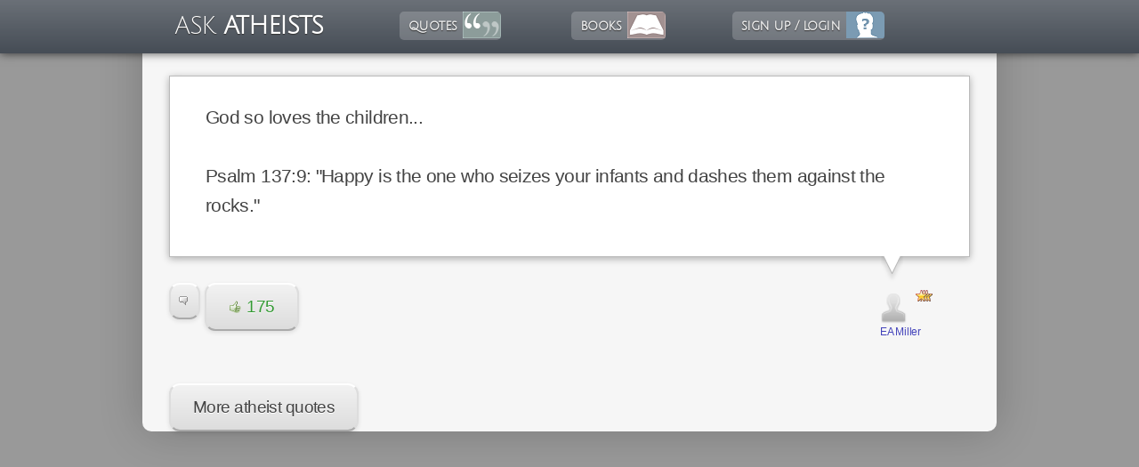

--- FILE ---
content_type: text/html; charset=UTF-8
request_url: https://www.askatheists.com/88330
body_size: 2117
content:
	<!DOCTYPE html PUBLIC '-//W3C//DTD XHTML 1.0 Transitional//EN' 'http://www.w3.org/TR/xhtml1/DTD/xhtml1-transitional.dtd'>
<html xmlns='http://www.w3.org/1999/xhtml' xmlns:fb='http://ogp.me/ns/fb#' xml:lang='en' lang='en'>
<head>
	<title>God so loves the children...

Psalm 137:9: "Happy is the one who seizes your infants and dashes them against the rocks."</title>
	<meta http-equiv="Content-Type" content="text/html; charset=utf-8" />
  <meta name="viewport" content="width=550"/>
	<meta http-equiv="decription" name="description" content="Ask Atheists - Top Atheist Quotes and Discussion" />
	<meta http-equiv="keywords" name="keywords" content="atheists,quotes,discussion,best,top" />
	<meta name="robots" content="INDEX,FOLLOW" />
	<meta name="ICBM" content="51.490135, -0.021606" />
	<meta name="DC.title" content="God so loves the children...

Psalm 137:9: 'Happy is the one who seizes your infants and dashes them against the rocks.'" />
	<meta property='og:title' content='God so loves the children...

Psalm 137:9: "Happy is the one who seizes your infants and dashes them against the rocks."' />
	<meta property='og:type' content='website' />
	<meta property='og:image' content='https://www.askatheists.com/coreAtheist/images/logo.png' />
	<meta property='og:description' content="Ask Atheists - Top Atheist Quotes and Discussion" />
	<meta property='og:url' content='https://www.askatheists.com/88330' />
	<meta property='fb:admins' content='538255633' />
	<meta property='fb:admin' content='538255633' />
	<meta property='og:site_name' content='AskAtheists.com' />
	<link href='/core/stylesheets/font-awesome.min.css' rel='stylesheet' />
	<link rel="shortcut icon" href="/favicon.ico" />
	<link rel='canonical' href='https://www.askatheists.com/88330' />
	<meta name="author" content="Chris Beach" />
	<meta name="classification" content="Entertainment - Information" />
	<meta name="page-topic" content="Entertainment - Information" />
	<meta name="audience" content="All" />
	<meta name="page-type" content="Entertainment - Information" />
	<meta http-equiv='Pragma' content='no-cache' />
	<meta http-equiv='Expires' content='-1' />
	<link rel='stylesheet' href='/coreReact/css/main.7fb0b2dc.css' type='text/css' />
	<link rel='stylesheet' href='/coreAtheist/stylesheet.css?202501' type='text/css' />
	<link rel='stylesheet' href='https://fonts.googleapis.com/css?family=Julius+Sans+One' type='text/css' />
	<script type='text/javascript' src='https://code.jquery.com/jquery-1.7.2.min.js'></script>
	<script type='text/javascript' src='/core/javascript/core.js?20231227-2'></script>
	<script type='text/javascript'>
		// <!--
		var gUserID = '0';
		var gIsDebugging = false;
		

		// -->
	</script>
</head>

<body id='Quote'>
<div id='topBar'><table><tr><td class='siteLogo'>ASK <strong>ATHEISTS</strong></td>
	<td class='navigation'><a class='inactive navQuote' href='/atheist-quotes' target='_top' title='quotes' onclick='document.body.style.cursor="wait"; this.style.cursor="wait"; return true;'  style='background-image: URL( "/core/images/sectionIcons/quotes.gif" );
				background-repeat: no-repeat; background-position: top right' >quotes</a><div class='updateBadge1 updateBadgeQuote' style="display: none">0</div>
</td>
	<td class='navigation'><a class='inactive navBook' href='/books' target='_top' title='books' onclick='document.body.style.cursor="wait"; this.style.cursor="wait"; return true;'  style='background-image: URL( "/core/images/sectionIcons/diary.gif" );
				background-repeat: no-repeat; background-position: top right' >books</a><div class='updateBadge1 updateBadgeBook' style="display: none">0</div>
</td>
	<td class='navigation'><a class='inactive' href='/core/scripts/signUp.php' target='_top' title='sign up / login' onclick='document.body.style.cursor="wait"; this.style.cursor="wait"; return true;'  style='background-image: URL( "/core/images/sectionIcons/aboutMe.gif" );
				background-repeat: no-repeat; background-position: top right' >sign up / login</a><div class='updateBadge1' style="display: none">0</div>
</td>
</tr></table></div>

<div id='pageContainerBG'><div id='pageContainer'>
<div id='content'>
<div class='largeQuote' >
<div class='bubble'>
	<p>God so loves the children...<br /><br />Psalm 137:9: "Happy is the one who seizes your infants and dashes them against the rocks."</p>
<br class='spacer' />
</div>
<img class='speechTriangle' src='/core/images/speechTriangle.png' />
<br class='spacer' />
<div class='buttons'>
<a id='showCommentList88330' href='javascript:loadComments(88330)' class='button showCommentList'><span class='commentImage'>&nbsp</span></a>	<div class='actions'><div class='actions'>
<div class='rank' entryid='88330'
			votesUp='175' votesDown='0'><div class="actions"><a id='vUp88330' entryId='88330'
								onclick='return aVote(this, 1)' class='voteButton up button ' title='175 votes'><span class='voteImage'> </span>175</a></div></div>
</div>
</div>
<div class='sharingOptions' />
<script type='text/javascript'>var switchTo5x=true;</script><script type='text/javascript' src='http://w.sharethis.com/button/buttons.js'></script><script type='text/javascript'>stLight.options({
   publisher: 'e2089bff-4ab5-4732-9463-7a2d524f7ef1',
   st_summary: " . DESC_SHORT . ",
   st_title: 'God so loves the children...<br /><br />Psalm 137:9: "Happy is the one who seizes your infants and dashes them against the rocks."'
});</script>
<span class='st_facebook_hcount' displayText=''></span>
<span class='st_googleplus_hcount' displayText=''></span>
<span class='st_twitter_hcount' displayText='' st_via='ask_atheists'></span>
<span class='st_pinterest_hcount' displayText=''></span>
</div>
</div>
<div class='author'>
<a href='/user/7150' title='EA Miller'><img class='icon' src='/core/images/unknownUser.png' alt='EA Miller' />

<img src='/core/images/stars/3gold.gif' class='infoBullet' alt='Vote score: 29799' title='Vote score: 29799' style='; width: 19px; height: 13px' /><span style='display: block; clear: both'>EA Miller</span></a></div>
<br class='spacer' />
</div>
<br class='spacer' />
<div id='commentPlaceholder88330'></div><br class='spacer' />
<a class='button bigButton' href='/atheist-quotes'>More atheist quotes</a>
<script src='/coreReact/js/main.05e808a8.js' type='text/javascript'></script>
		</div>

	<br class='spacer' />
	</div>

	<br class='spacer' />
	</div>

	<div id='footer'>
	</div>

	</body>
</html>


--- FILE ---
content_type: text/css
request_url: https://www.askatheists.com/coreAtheist/stylesheet.css?202501
body_size: 6880
content:
/* ---COLOUR SCHEME--- */

body, .caption a, .caption a:link, .caption a:visited, .caption a:active,
a.navigationTab, a.navigationTabActive, .navigationTabPage, .navigation a.active,
#Menu li.Highlight a, .button, .QuoteCell a, .QuoteCell a:link, .QuoteCell a:visited
                                                    { color: #333 }

a:link, a:visited, a:hover, a:active,
#topBar h1 a:link, #topBar h1 a:visited,
td a:hover, #topBar h1 a:hover, #topBar h1 a:active,
td.score .voteScore, caption a:hover				{ color: #44B }

.userBox, .userBox:link, .userBox:visited,
.userBox:active										{ color: #ddd }
h1, h2, h3, h4, h5, h6, h1 select.sortCombo, td.score .entriesAdded,
.cashPrize, .cashPrize:link, .cashPrize:visited,
.cashPrize:active, .pendingPhotoLink, .pendingPhotoLink:link,
.pendingPhotoLink:visited, .pendingPhotoLink:active	{ color: #444 }
a.cashPrize:hover, a.pendingPhotoLink:hover			{ color: #E72 }
.smallInstruction									{ color: #A74 }
.smallInstructionFaded								{ color: #DB9 }

.navigation a:link, .navigation a:visited,
.navigation a:active								{ color: #EEE }

.negative, 	.rank .down, .rank .down:link,
.rank .down:visited, .rank .down:hover				{ color: #933 }

.positive,
.rank .up, .rank .up:link, .rank .up:visited,
.rank .up:hover, .rank .superUp,
.rank .superUp:link, .rank .superUp:visited,
.rank .superUp:hover								{ color: #393 }
.navigation a.active, .navigation a.active, td		{ color: #444 }
.tip h2, .tip a h2, .flickrPhotoContainer,
.viewPhotos div.flickrPhotoContainer a				{ color: #445 }

.updateBadge1, .updateBadge2, table.statsTable th,
.userBox:hover, .footerNav, .footerNav a, .siteLogo	{ color: white }
.updatedBadge										{ color: #853 }

td.negative											{ color: #F33 }
.userBox .scorePosition, .copyright, .topComment	{ color: #999 }
.borderedContainer, table.announcements .even,
#UserAudit #content form							{ color: #4F3015 }
#tagBar												{ color: #bbb }
.admin												{ color: #c66 }
.error, .messageContainer .error					{ color: #933; background-color: #fdd }
.votesTable .type									{ color: #999 }
.navigation a										{ background-color: rgba(255,255,255,0.2) }
.navigation a.active, #Menu li.Highlight a			{ background-color: rgba(255,255,255,0.6) }
body, .votesTable th								{ background-color: #999 }
#pageContainer										{ background-color: #f6f6f6 }
#topBar, #searchForm, #tagBar						{ background-color: #464d56 }
.navigation a:hover									{ background-color: rgba(255,255,255,0.2); }
table.statsTable th, table.statsTable td			{ background-color: #666; color: white }
.bubble                                             { background-color: white; border-color: #BBB }

.dataTable td										{ background-color: #ddd; color: #333 }

table.announcements .odd, .FAQTopicTitle a			{ background-color: #EDF7F1; color: #397D53 }
.semiTransparent, .semiTransparent p,
.borderedContainer									{ background-color: rgba(255,255,255,0.5) }
.flickrPhotoContainer								{ background-color: #f9f9f9 }
.commentContainer .borderedContainer				{ background-color: #dde }
.commentRow td										{ background-color: #eee }

a.navigationTab, a.navigationTabActive, .navigationTabPage, .borderedContainer,
table.announcements .even, #UserAudit #content form, .FAQTopicTitle a:hover,
.discuss a:hover, a.button:hover,
.submitButton:hover, .enlargedImage					{ background-color: white }

.discuss a, .button, .submitButton					{ background-color: #ddd }
.down												{ background-color: #ecc }
.up, #FullContact .fullContactInfo					{ background-color: #cec }
.rank .superUp										{ background-color: #bfb }
.disabled .down										{ background-color: #eee3e3 }
.disabled .up										{ background-color: #e3eee3 }
.tip												{ background-color: #dfdff0 }
.gotComment											{ background-color: #ddf }
.maptionUpdated										{ background-color: #dcb }
#messageBox, .messageContainer						{ background-color: #FCFDE3; color: #5F6307 }
.blacklisted										{ background-color: #fdd }
tr.up td											{ background-color: #dfd; border-color: #bdb; color: #383 }
tr.down td											{ background-color: #fdd; border-color: #dbb; color: #833 }
.tag												{ background-color: #fdc; border-color: #dcb; color: #a63 }
.tagCount											{ background-color: #a63; color: white }
.userBox:hover										{ background-color: rgba(255,255,255,0.1); }
.newsContainer, #FullContact .fullContactType		{ background-color: #f6e6d6; border-color: #cb9 }
button.disabled										{ background-color: #ccc }
.disabled											{ border-color: #333; color: #333 }

.commentContainer .borderedContainer				{ border-color: #ccd }
#UserAudit #content form							{ border-color: #BBB }

.FAQTopicTitle a, .discuss a, .button,
.submitButton										{ border-color: #fff #ddd #aaa #ddd }

.depressed											{ border-color: #aaa #ddd #fff #ddd }
.disabled, .disabled .button						{ border-color: #ddd }
.userBox											{ border-color: #444 #555 #888 #555; background-color: rgba(0,0,0,0.1);	color: #DDD }
.commentContainer .borderedContainer
.semiTransparent									{ border-color: #e0e0e0 }
tr.position											{ background-color: #ffedd6 }
tr.position td.position,
table.statsTable .position							{ background-color: #334E69; color: white }

.position tr th										{ background-color: transparent }
td.voteScore, table.position tr th.voteScore,
td.finderPoints, table.position tr th.finderPoints,

table.statsTable .score								{ background-color: #BCC7B1; color: #467840 }
td.discoveries, table.position tr th.discoveries,
table.statsTable .count								{ background-color: #B1BCC7; color: #616C97 }
td.vcRatio, table.position tr th.vcRatio,
td.qualityVsAverage,

table.position tr th.qualityVsAverage				{ background-color: #D6C7B1; color: #705343 }
td.votesPlaced, td.votesNotPlaced, table.position tr th.votesPlaced,
td.votesPlacedAmount, td.totalAmount				{ background-color: #E0D3C3; color: #705646 }
tr.myRow, .mine										{ background-color: #ffffb6  }
tr.position1 td.position,
tr.position2 td.position,
tr.position3 td.position,
tr.position .name a									{ color: #334E69 }
.searchResults, #messageBox, .error, input, .navigation a.inactive,
img.Photo, textarea, select, div.galleryContainer, div.diaryEntryContainer, div.mp3Container,
div.messageContainer, div.progressContainer, pre, .borderedContainer, div.pageSection, #debugInfo,
.semiTransparent, .navigationTab,
.messageContainer, table.position					{ border-color: #b3aEa6 }



/* ---PAGE FORMATTING--- */

.admin												{ font-size: 7pt }

.small, .smallInstruction, .smallInstructionFaded,
.copyright, .updateBadge1, .updateBadge2, tr.sub th,
.footerNav											{ font-size: 8pt }

.actionLink, .charCounter, .browserWarning,
.competitionInstructions, table .button				{ font-size: 9pt }

.dataTable td, .dataTable th						{ font-size: 12pt }

h1, h2, h3, h4, h5, h6, #topBar td					{
		font-family: 'Julius Sans One', verdana, helvetica, sans-serif;
		letter-spacing: -0.05em; line-height: normal
}

body, td, th, p, .borderedContainer					{ font-size: 9pt; font-family: verdana, helvetica, sans-serif }
h1, .searchNext, .searchPrevious,
h1 select.sortCombo									{ font-size: 15pt; font-weight: normal }
h2, #searchForm,
#searchForm input, td.totalAmount, .discuss a,
.admin a, h2										{ font-size: 14pt }

h2													{ font-weight: bold }

tr.position											{ opacity: 0.75 }
tr.position1										{ opacity: 1.00 }
tr.position2										{ opacity: 0.95 }
tr.position3										{ opacity: 0.90 }
tr.position4										{ opacity: 0.85 }
tr.position5										{ opacity: 0.80 }

a:link, a:visited, a:active							{ text-decoration: none }

.button												{ display: inline-block; line-height: normal }
.button img											{ vertical-align: middle }
.button img:first-child								{ margin-left: -2px }
img													{ border: none }
#pageContainer, div#footer {
	margin-left: auto; margin-right: auto; width: 900px; padding: 0 30px 0 30px
}
#VanillaForum #pageContainer {
	padding: 0;
}
#pageContainerBG {
	padding-bottom: 10px;
}
#topBar {
	width: 100%; height: 60px; padding: 0; top: 0;
	z-index: 8; -moz-box-shadow: 0 0 10px rgba(0,0,0,0.7); -webkit-box-shadow: 0 0 10px rgba(0,0,0,0.7);
}
#topBar td.search { padding: 0 0 0 5px }

.siteLogo { font-size: 20pt; padding-top: 15px }

#tagBar { display: none; top: 0; width: 100%; height: 60px }
#tagBarCentered { margin: 16px auto; display: block; width: 900px }
#tagBar .apply p { float: left; margin: -7px 20px 0 0 }
#tagBar .apply { float: right }
#tagBar .cancel { float: right }
#tagBar .instructions { display: none; float: right; margin: 4px 6px }
#tagBar .button { padding-top: 4px;	margin: 0 10px 0 0; float: right }
#tagBar .remainingSuperVotes { clear: left; display: block }
.tag .star { margin-left: -5px }
.tag .star:first-child { margin-left: 0 }
.tagCount { display: inline-block; padding: 0 3px; margin-right: -4px; text-shadow: 0 -1px 0 #963 }
.browserWarning {
	margin: 20px 0 0 0
}
.browserWarning img {
	float: left; margin: 0 20px 20px 0
}
.browserWarning p {
	font-weight: bold
}
.browserWarning a {
	text-decoration: underline
}
#searchForm, #topBar, #tagBar {
	-moz-box-shadow: 0 0 10px rgba(0,0,0,0.7);
	-webkit-box-shadow: 0 0 10px rgba(0,0,0,0.7);
	box-shadow: 0 0 10px rgba(0,0,0,0.7);
}
#topBar table {
	width: 900px; margin: 0 auto 0 auto
}
#topBar .searchButton {
	margin-top: 8px; cursor: pointer
}
#pageContainer {
	padding-top: 80px; margin-bottom: 30px;
	-moz-box-shadow: 0 0 50px rgba(0,0,0,0.2); -webkit-box-shadow: 0 0 50px rgba(0,0,0,0.2);
	-webkit-border-bottom-right-radius: 10px; -webkit-border-bottom-left-radius: 10px;
	-moz-border-bottom-right-radius: 10px; -moz-border-bottom-left-radius: 10px;
	border-bottom-right-radius: 10px; border-bottom-left-radius: 10px
}
#searchForm {
	-webkit-border-bottom-left-radius: 8px;
	-moz-border-bottom-left-radius: 8px;
	border-bottom-left-radius: 8px;
	padding: 4px 8px
}
#searchForm img {
	vertical-align: middle
}
#topBar .logo {
	margin-top: 13px; margin-right: 20px; width: 162px
}
.userBox, .navigation a, .siteLogo {
	text-shadow: #333 0 1px 1px;
}
.navigation {
	padding-top: 5px; white-space: nowrap
}
.navigation a {
	display: block; float: left; padding: 8px 50px 8px 10px; font-size: 11pt;
	background-repeat: no-repeat; background-position: center 7px;
	margin: 8px 10px 5px 0; font-weight: bold
}
.tag, .navigation a.active, .button, .submitButton, .navigation a.active, #Menu li.Highlight a {
	text-shadow: white 0 1px 0;
}
.navigation a.active, .navigation a.active, #Menu li.Highlight a {
	-moz-box-shadow: 0 -1px 0 white; -webkit-box-shadow: 0 -1px 0 white;
}
.tag {
	-moz-box-shadow: 0 0 3px white; -webkit-box-shadow: 0 0 3px white; box-shadow: 0 0 3px white;
}
.navigation a.navUser			{ background-image: url('/core/images/people.png'); }
.navigation a.navProfile		{ background-image: url('/core/images/profile.png'); }
.navigation a.navDiscuss		{ background-image: url('/core/images/discuss.png'); }
.navigation a.navAdmin			{ background-image: url('/core/images/admin.png'); }
#topBar table td.search {
	text-align: right; padding-top: 14px; width: 50px
}
#topBar {
	position: fixed; margin-top: 0px
}
#searchForm {
	display: block; position: fixed; right: 0
}
#searchForm {
	top: 60px;
}
#tagBar {
	position: fixed; top: 0; z-index: 9
}
#topBar td {
	white-space: nowrap
}
div#footer {
	padding-top: 10px
}
.footerNav {
	text-align: center; margin: 0; clear: both
}
body, div#leftBar {
	margin: 0; padding: 0; line-height: 2.5ex;
}
.rank, .authorCell, .voteCell, .userBox, .personCell {
	line-height: normal
}
h1,h2,h3 {
	line-height: 2.5ex;
}
.photoCell img { background-color: white; padding: 5px }
#searchForm input { width:400px }
.photoCell { width: 80px; text-align: left; padding-right: 0 }
.speechTriangle {
	float: right; margin: -1px 75px 0 0
}
.sharingOptions {
	float: left; padding-top: 6px
}
.captionPageOptions label { display: inline; font-weight: normal }
table.announcements, .messageContainer, .semiTransparent, .borderedContainer, .navigationTabPage, .newsContainer
	{ border-width: 1px 1px 2px 1px; border-style: solid }
.borderedContainer, .newsContainer, .semiTransparent, .messageContainer, .FAQTopicTitle a {
	padding: 15px;
}
.Comment p, .commentContainer .borderedContainer p {
	margin-top: 0
}
.tag, .captionContainer, .borderedContainer, .newsContainer, .semiTransparent,
.messageContainer, .FAQTopicTitle a, .discuss a, .button, .submitButton,
.votesTable td, #FullContact .fullContactType, #FullContact .fullContactInfo, table.statsTable tr td, .tagCount,
.dataTable td {
	background-image: -moz-linear-gradient(100% 100% 90deg, rgba(255,255,255,0), rgba(255,255,255,0.6));
	background-image: -o-linear-gradient(rgba(255,255,255,0), rgba(255,255,255,0.6));
	background-image: -webkit-linear-gradient(rgba(255,255,255,0), rgba(255,255,255,0.6));
	background-image: -webkit-gradient(linear,left top,left bottom,color-stop(0, rgba(255,255,255,0.6)),color-stop(1, rgba(255,255,255,0)));
}
.disabled, .disabled .button {
	background-image: none;
}
.depressed, .wait {
	background-image: -moz-linear-gradient(100% 100% 90deg, rgba(255,255,255,0.6), rgba(255,255,255,0));
	background-image: -o-linear-gradient(rgba(255,255,255,0.6), rgba(255,255,255,0));
	background-image: -webkit-linear-gradient(rgba(255,255,255,0.6), rgba(255,255,255,0));
	background-image: -webkit-gradient(linear,left top,left bottom,color-stop(0, rgba(0,0,0,0.1)),color-stop(0.1, rgba(160,160,160,0.3)));
}
#topBar {
	background-image: -moz-linear-gradient(100% 100% 90deg, rgba(255,255,255,0), rgba(255,255,255,0.2));
	background-image: -o-linear-gradient(rgba(255,255,255,0), rgba(255,255,255,0.2));
	background-image: -webkit-linear-gradient(rgba(255,255,255,0), rgba(255,255,255,0.2));
	background-image: -webkit-gradient(linear,left top,left bottom,color-stop(0, rgba(255,255,255,0.2)),color-stop(1, rgba(255,255,255,0)));
}
.discuss {
	margin-top: 10px
}
.FAQTopicTitle a, .discuss a, .button, .tag {
	border-width: 1px; border-style: solid
}
.adContainer {
	float: right;
	margin: 0
}
.crapUser, .noneOutstanding {
	opacity: 0.5
}
.empty {
	opacity: 0.3
}
.votesTip {
	margin: 0
}
.votesTip td {
	border-bottom-width: 1px; border-bottom-style: solid;
}
.tagText { margin-right: 6px; margin-left: 4px }
.tagText	{ float: left; display: inline-block }
.statsTable			{ float: right }
.votesTable .icon {
	width: 15px; height: 20px
}
.votesTable th, .votesTable td, .statsTable th, .statsTable td {
	padding: 0 5px;
}
.votesTable td:first-child {
	border-left-width: 1px
}
.votesTable td:last-child {
	border-right-width: 1px
}
.votesTable td {
	border-width: 0 0 1px 0; border-style: solid
}
.pendingPhotoOptions .rank {
	float: right
}
.pendingPhotoOptions {
	clear: both; margin: 0; padding: 5px
}
.pendingPhotoOptions .button {
	margin: 0 0 0 5px
}
.pendingPhotoOptions .maptionButton {
	float: left; margin: 0
}
.button {
	cursor: pointer; white-space: nowrap
}
.FAQTopicTitle a, .discuss a, .button {
	padding: 7px 15px;
}
.Comment .button { padding: 5px 6px 2px 8px  }
.voteButton {
	padding: 7px
}
.flickrPhotoContainer .button, .largeCaption .button {
	height: 12px; padding: 8px
}
.flickrPhotoContainer .maptionButton { padding: 4px; height: 20px }
.updateBadge1, .updateBadge2 {
	background-repeat: no-repeat; background-position: top center; text-align: center; float: right; font-weight: bold;
	margin-top: -22px; margin-right: -32px; margin-bottom: -30px; font-family: arial, sans-serif;
	padding-top: 8px; padding-left: 2px; position: relative; text-shadow: black 0 0 3px
}
.navigation .updateBadge1, .navigation .updateBadge2 {
	margin-top: -10px; margin-left: -30px; margin-bottom: -30px; float: left
}
.updatedBadge {
	text-shadow: white 0 0 4px
}
.infoBullet {
	margin: 0 5px 0 5px
}
.updateBadge1	{	background-image: url('/core/images/updateBadge1.png'); width: 30px; height: 29px }
.updateBadge2	{	background-image: url('/core/images/updateBadge2.png'); width: 38px; height: 29px }
.updatedBadge1	{ background-image: url('/core/images/updateBadge1-yellow.png'); width: 30px; height: 29px }
.updatedBadge2	{ background-image: url('/core/images/updateBadge2-yellow.png'); width: 38px; height: 29px }

.borderedContainer, .newsContainer, .messageContainer, .photoCell img,
.discuss a, .button, .submitButton, .FAQTopicTitle a {
	-moz-box-shadow: 0 2px 5px rgba(0,0,0,0.1); -webkit-box-shadow: 0 2px 5px rgba(0,0,0,0.1)
}
.depressed, .disabled .button {
	-moz-box-shadow: none; -webkit-box-shadow: none
}
.depressed { border-width: 2px 1px 2px 1px }
.maptionUpdated {
	-moz-box-shadow: 0 0 5px rgba(255,100,0,0.4); -webkit-box-shadow: 0 0 5px rgba(255,100,0,0.4)
}
.flickrPhotoContainer, .bubble, #FullContact .fullContactType, #FullContact .fullContactInfo {
	-moz-box-shadow: 0 2px 8px rgba(0,0,0,0.3); -webkit-box-shadow: 0 2px 8px rgba(0,0,0,0.3)
}
.searchResults .flickrPhotoContainer {
	float: left; margin: 0 20px 20px 0;
}
#loggedOnDetails { margin: 0 0 0 auto }
#topBar h1 { font-size: 24pt; font-weight: bold; letter-spacing: -3px; margin: 0 0 0 0 }
div.messageContainer { padding: 0 20px 0 20px; margin: 0 0 20px 0 }
.borderedContainer, .newsContainer, .messageContainer, .FAQTopicTitle a, .discuss a {
	margin-top: 5px; margin-bottom: 20px
}
.newsContainer {
	margin-bottom: 30px
}
.borderedContainer, .semiTransparent, .newsContainer, .messageContainer, .FAQTopicTitle a,
.navigation a, .discuss a, .button, .submitButton, .userBox, #FullContact .fullContactType,
#FullContact .fullContactInfo, #Menu li.Highlight a, .pendingPhotoOptions {
	-moz-border-radius: 5px; -webkit-border-radius: 5px; border-radius: 5px 5px 5px 5px
}
.largeCaption .bubble, #UserAudit #content form {
	-moz-border-radius: 10px; -webkit-border-radius: 10px; border-radius: 10px
}
.userBox {
	border-width: 1px; border-style: solid; padding: 6px 10px 3px 10px; margin: 11px 0 0 10px;
	float: left; height: 20px; font-size: 10pt
}
.userBox span, .userBox img {
	float: left
}
.userBox img {
	margin-top: 1px
}
.userBox .mailButton {
	margin-top: 3px;
}
.userBox span {
	margin-left: 7px
}
.FAQTopic, .discuss a, .button { display: block; margin: 0 10px 10px 0; float: left }
.FAQTopicList { margin: 30px 0 40px 0 }
.FAQTopicTitle .updateBadge1, .FAQTopicTitle .updateBadge2 {
	margin: -20px 0 0 -15px
}
.FAQTopicTitle .actionOptions {
	display: block;
	margin-top: 5px
}
.spacer { clear: both; height: 0 }
.botbuster { display: none }
.error, .messageContainer .error { font-weight: bold; font-size: 12pt }
.tableMore { cursor: pointer }
.tipsContainer .showCommentList {
	margin: 5px 0; font-weight: normal
}
.showCommentList img {
	margin: 0 5px -5px 0; vertical-align: middle; height: 10px
}

/* ---NON-STANDARD ELEMENTS--- */

.wait { cursor: wait }
.icon {
	vertical-align: top; float: left; height: 40px; width: 30px; margin: 0 5px 0 0;
}
.icon, .tag, .tagCount {
	border-radius: 3px; -moz-border-radius: 3px; -khtml-border-radius: 3px; -webkit-border-radius: 3px;
}
.largeCaption .tag, .captionCell .tag { padding: 1px 5px; margin: 0 0 5px 0; display: inline-block; float: right; clear: right; line-height: normal }
.tags { margin: 2px 0 10px 10px; float: right }
.flickrPhotoContainer { font-size: 9pt; padding: 5px;
	background-image: url('/coreCaption/images/greyFadeBg.png');
	background-repeat: repeat-x; background-position: top left;
	margin: 0 70px 50px 0
}
.viewPhotos .flickrPhotoContainer, .pendingPhotos .flickrPhotoContainer {
	width: 240px; text-align: center
}
.imageMeta { margin: 5px 0 3px 7px }
.flickrPhoto { margin-bottom: 5px; border: none; border-radius: 5px;
            -moz-border-radius: 5px;
            -khtml-border-radius: 5px;
            -webkit-border-radius: 5px; }
.flickrPhotoContainer a { text-decoration: none }
#content { padding-top: 5px; padding-bottom: 15px }
.recentVisitors { clear: both }
.recentVisitors .icon { margin: 0 5px 0 0 }
.captionContainer { margin-bottom: 5px }
.captionContainer .authorCell { padding: 10px 5px 0 5px }
.captionContainer .voteCell, .captionContainer .actionsCell {
	padding: 8px 0 0 0
}
.rank { white-space: nowrap }
.actionLink { line-height: normal }
table .button { height: 18px; padding: 12px 7px 7px 7px }
.largeCaption .tag { height: 18px }

.commentRow td { padding: 0 }
.commentCell div { margin-right: 10px }
.imageMeta .button { float: right }
div.votesPlaced, div.votesNotPlaced { width: 35px; height: 35px; margin: 0; padding: 0 }
div.votesPlaced {
		display: table-cell; vertical-align: middle;
		background-repeat: no-repeat; background-position: center center
}
searchNext {
	float: right; margin-right: 30px; background-repeat: no-repeat; background-position: right center; padding-right: 17px;
	background-image: url('/core/images/icons/arrow_r.gif')
}
.searchPrevious {
	float: left; background-repeat: no-repeat; background-position: left center; padding-left: 17px;
	background-image: url('/core/images/icons/arrow_l.gif')
}
.dataTable td { padding: 6px 5px 11px 8px }
th { font-weight: normal }
table.position { border: none; margin-top: -70px }
tr.position 	.name { font-size: 11pt; padding: 0 10px 0 10px; vertical-align: middle }
tr.position1  	.name { font-size: 16pt }
tr.position2 	.name { font-size: 15pt }
tr.position3 	.name { font-size: 14pt }
tr.position4 	.name { font-size: 13pt }
tr.position5 	.name { font-size: 12pt }
tr.position td { padding: 0 4px 0 4px; vertical-align: middle; letter-spacing: -0.04em }
tr.position .position { padding: 0 }
tr.position .position .coin {
	height: 35px; font-size: 14pt; width: 40px; padding-top: 0.9ex; text-align: center;
	background-repeat: no-repeat; background-position: 2px center; text-shadow: #fff 0 0 8px; vertical-align: middle
}
tr.position1 .position .coin, div.placedVotesUpPosition1 { background-image: url('/core/images/coins/goldCoin.png') }
tr.position2 .position .coin, div.placedVotesUpPosition2 { background-image: url('/core/images/coins/silverCoin.png') }
tr.position3 .position .coin, div.placedVotesUpPosition3 { background-image: url('/core/images/coins/bronzeCoin.png') }
tr.position td { height: 40px; background-image: url('/coreCaption/images/greyFadeBg.png'); background-repeat: repeat-x; background-position: top left }
tr.position td.userIcon img { opacity: 0.7; margin: 0; padding: 0 }
table.position tr th { height: 75px }
table.position tr th, td.captionCount, td.discoveries, td.finderPoints, td.voteScore, td.votesPlacedAmount, td.vcRatio, td.votesPlaced {
	text-align: center
}
.actions {
	display: flex;
	gap: 10px;
	white-space: nowrap
}
.actions button, .actions .button {
	margin: 0;
}
td.voteScore, td.finderPoints { font-size: 14pt }
th.voteScore, th.captionCount, th.vcRatio, th.votesPlaced, th.finderPoints, th.qualityVsAverage, th.discoveries {
	background-repeat: no-repeat; background-position: center 5px
}
th.votesPlaced { 				background-image: url('/coreCaption/images/columnHeadVoted.png') }
th.voteScore { width: 30px; 	background-image: url('/coreCaption/images/columnHeadScore.png') }
th.captionCount { 				background-image: url('/coreCaption/images/columnHeadCaptions.png') }
th.vcRatio { 					background-image: url('/coreCaption/images/columnHeadVcRatio.png') }
th.qualityVsAverage { 			background-image: url('/coreCaption/images/columnHeadQuality.png') }
th.finderPoints { 				background-image: url('/coreCaption/images/columnHeadPoints.png') }
th.discoveries {			 	background-image: url('/coreCaption/images/columnHeadFinds.png') }

.sortOptions {
	float: right; margin-top: 0; font-size: 7pt
}
.personIcons { white-space: nowrap }


/* ---FORMS--- */

input, textarea, select { margin: 4px 5px 5px 0; padding: 1px 0 0 3px; font-size: 9pt }
textarea.detail { height: 20ex }
input.hidden { display: none }
label { display: block; font-weight: bold }
input#username, input#password { width: 80px; vertical-align: middle }
.inputGroup {
	margin-bottom: 10px
}
#loggedOnDetails { width: 220px }
#loggedOnDetails .icon { zoom: 0.5; float: none; vertical-align: middle }
/* form { display: inline } */
input.submitButton {
	float: right; margin: 0 0 5px 0; padding: 8px 20px 8px 20px;
	font-size: 16pt; border-width: 2px
}
div.logEntryForm { display: block }
input.aliasName, textarea.detail { width: 100% }
input.aliasWebsiteURL { width: 200px }
div.logEntryForm, input.title { width: 100% }
input.time { width: 4em }
input.date { width: 6em }
input[type="radio"] { border: none }
.charCounter { padding-top: 0; margin-top: 0 }
#UserAudit #content form {
	float: right; display: block; padding: 15px; border-width: 1px; border-style: solid;
	margin-left: 20px; margin-bottom: 20px
}
#UserAudit #content form input[type='submit'] {
	margin: 0
}
#FullContact .fullContactType {
	width: 250px
}
#FullContact .fullContactType, #FullContact .fullContactInfo {
	float: left; padding: 10px; margin: 0 20px 20px 0
}
#FullContact .fullContactType .typeId {
	float: left; margin: 0 5px 10px 0
}
#FullContact .fullContactType h2 {
	display: inline; font-weight: normal
}
#FullContact .fullContactPhotos {
	margin-top: 15px
}
#FullContact .typeId {
	vertical-align: top
}
#FullContact .auditPhoto {
	float: left
}
#FullContact .fullContactPhoto {
	width: 60px; height: 60px
}
#FullContact label {
	display: inline
}

/* ---TABLES--- */

table { border-collapse: collapse; border-spacing: 0; margin: 0 0 15px 0; padding: 0; clear: both }
table.presenceUsers, table.dataTable, table.comments, table.announcements { width: 100% }
table.presenceUsers tr th { text-align: right }
table.announcements { border: none }

table, th, td, label, div, pre { vertical-align: top; font-size: 9pt }
table td, th { padding: 4px 6px 6px 6px; margin: 0px; text-align: left; line-height: 3ex }
.timeDate { white-space: nowrap; font-size: 7pt }
tr.action td { font-weight: bold }
table tr.important td { border-bottom: 1px solid #996666 }
.rank, td.actionOptions, th.actionOptions
	{ text-align: right; white-space: nowrap }
.replies { width: 50px }
.replies a {
	font-size: 10px; display: block; background-image: url('/core/images/commentBubble.gif');
	background-repeat: no-repeat; background-position: 3px 5px;
	padding: 6px 0 0 8px; text-decoration: none; width: 50px; height: 20px
}
.replies a:hover {
	background-color: transparent; background-image: url('/core/images/commentBubbleMouseOver.gif');
	background-repeat: no-repeat; background-position: 3px 5px
}

/* ---VOTING--- */

.voteButton {
	display: inline-block;
	font-size: 9pt; vertical-align: middle
}
.voteImage, .commentImage { display: inline-block; background-repeat: no-repeat }
.voteImage		{ background-image: url('/core/images/thumbs2.png'); height: 15px; width: 15px; margin: -2px 5px -3px 0 }
.commentImage	{ background-image: url('/core/images/icons/comment.gif'); padding-left: 13px; background-position: 2px 3px }

.down  .voteImage { background-position: -15px 0 }
.up    .voteImage, .superUp    .voteImage { background-position: 0     0 }
.disabled .down  .voteImage { background-position: -15px -15px }
.disabled .up    .voteImage { background-position: 0     -15px }
.rank .wait  .voteImage { background-position: 0     -30px }
.rank .error .voteImage { background-position: -15px -30px }

/* ---NAVIGATION TABS--- */

.navigationTabContainer { clear: both; margin-top: 20px }
.navigationTab, .navigationTabActive {
	display: inline; width: 100px; padding: 2px 10px 3px 10px; z-index: -1; line-height: normal;
	border-width: 1px 1px 0 1px; border-style: solid; text-decoration: none;
	-moz-border-radius-topright: 5px; -webkit-border-top-right-radius: 3px; border-top-right-radius: 3px;
	-moz-border-radius-topleft: 5px; -webkit-border-top-left-radius: 3px; border-top-left-radius: 3px
}
.navigationTabActive {
	margin-top: -6px; margin-bottom: -5px; padding-top: 5px; padding-bottom: 4px; z-index: 5
}
.navigationTabPage {
	border-width: 1px 1px 2px 1px; border-style: solid; padding: 15px; margin-top: 3px;
	-moz-border-radius-topright: 5px; -webkit-border-top-right-radius: 3px; border-top-right-radius: 3px;
	-moz-border-radius-bottomright: 5px; -webkit-border-bottom-right-radius: 3px; border-bottom-right-radius: 3px;
	-moz-border-radius-bottomleft: 5px; -webkit-border-bottom-left-radius: 3px; border-bottom-left-radius: 3px
}


/* ---NOTIFICATION--- */

.notificationBar {
	font-size: 12pt; position: fixed; top: 60px; left: 40px; z-index: 9; background-color: white;
	opacity: 0.9; padding: 4px 8px;
	border-bottom-left-radius: 5px;
	border-bottom-right-radius: 5px;
	-moz-box-shadow: 0 2px 10px black; -webkit-box-shadow: 0 2px 10px black; box-shadow: 0 2px 10px black
}
.notificationBar .iconImage {
	height: 16px; width: 12px; vertical-align: top
}


.superVoteHover {
	background-color: #dfd
}
.superVoteHoverable .actionsCell a, .superVoteHoverable .voteCell a {
	visibility: hidden;
}
.superVoteHoverable .caption a {
	visibility: visible;
}
table .startSuperVoting {
	padding: 5px 8px; float: none; margin: 11px 0 0 10px
}
table.layout, table.layout tbody, table.layout tr, table.layout td {
	margin: 0; padding: 0; background-color: transparent; background-image: none
}
table .actionsCell .button {
	padding-left: 10px; padding-right: 10px; float: none; display: inline-block
}
.topComment {
	background-image: url('/core/images/icons/comment.gif');
	background-position: 0 2px;
	background-repeat: no-repeat;
	margin: 15px 10px 10px 50px;
	padding-left: 15px;
	line-height: normal;
}

.bubble {
    padding: 30px 40px 25px 40px; border-width: 1px; border-style: solid;
    margin: 0
}
.largeQuote .buttons, .largeQuote .actions { float: left }
.largeQuote .button { margin: 0 5px 5px 0 }
.largeQuote p	{ font-size: 16pt; line-height: 3ex; margin: 0 }
.largeQuote .rank { float: left }
.largeQuote .author {
    float: right; margin: 8px 21px 20px 0; width: 80px
}
.largeQuote .showCommentList {
    height: 18px;
    padding: 12px 7px 7px 7px;
}
.speechTriangle {
    float: right; margin: -1px 75px 0 0
}
.sharingOptions {
    float: right; padding-top: 5px; margin-left: 15px;
}
.book {
    width: 180px; text-align: center; float: left;
    padding: 10px; margin: 0 20px 20px 0; background-color: white; border: 1px solid #ccc;
    border-radius: 5px; box-shadow: 0 0 5px rgba(0,0,0,0.3);
}
.book .rank { float: right }




--- FILE ---
content_type: application/javascript
request_url: https://www.askatheists.com/core/javascript/core.js?20231227-2
body_size: 25777
content:
(function(f){f.fn.qtip=function(B,u){var y,t,A,s,x,w,v,z;if(typeof B=="string"){if(typeof f(this).data("qtip")!=="object"){f.fn.qtip.log.error.call(self,1,f.fn.qtip.constants.NO_TOOLTIP_PRESENT,false)}if(B=="api"){return f(this).data("qtip").interfaces[f(this).data("qtip").current]}else{if(B=="interfaces"){return f(this).data("qtip").interfaces}}}else{if(!B){B={}}if(typeof B.content!=="object"||(B.content.jquery&&B.content.length>0)){B.content={text:B.content}}if(typeof B.content.title!=="object"){B.content.title={text:B.content.title}}if(typeof B.position!=="object"){B.position={corner:B.position}}if(typeof B.position.corner!=="object"){B.position.corner={target:B.position.corner,tooltip:B.position.corner}}if(typeof B.show!=="object"){B.show={when:B.show}}if(typeof B.show.when!=="object"){B.show.when={event:B.show.when}}if(typeof B.show.effect!=="object"){B.show.effect={type:B.show.effect}}if(typeof B.hide!=="object"){B.hide={when:B.hide}}if(typeof B.hide.when!=="object"){B.hide.when={event:B.hide.when}}if(typeof B.hide.effect!=="object"){B.hide.effect={type:B.hide.effect}}if(typeof B.style!=="object"){B.style={name:B.style}}B.style=c(B.style);s=f.extend(true,{},f.fn.qtip.defaults,B);s.style=a.call({options:s},s.style);s.user=f.extend(true,{},B)}return f(this).each(function(){if(typeof B=="string"){w=B.toLowerCase();A=f(this).qtip("interfaces");if(typeof A=="object"){if(u===true&&w=="destroy"){while(A.length>0){A[A.length-1].destroy()}}else{if(u!==true){A=[f(this).qtip("api")]}for(y=0;y<A.length;y++){if(w=="destroy"){A[y].destroy()}else{if(A[y].status.rendered===true){if(w=="show"){A[y].show()}else{if(w=="hide"){A[y].hide()}else{if(w=="focus"){A[y].focus()}else{if(w=="disable"){A[y].disable(true)}else{if(w=="enable"){A[y].disable(false)}}}}}}}}}}}else{v=f.extend(true,{},s);v.hide.effect.length=s.hide.effect.length;v.show.effect.length=s.show.effect.length;if(v.position.container===false){v.position.container=f(document.body)}if(v.position.target===false){v.position.target=f(this)}if(v.show.when.target===false){v.show.when.target=f(this)}if(v.hide.when.target===false){v.hide.when.target=f(this)}t=f.fn.qtip.interfaces.length;for(y=0;y<t;y++){if(typeof f.fn.qtip.interfaces[y]=="undefined"){t=y;break}}x=new d(f(this),v,t);f.fn.qtip.interfaces[t]=x;if(typeof f(this).data("qtip")=="object"){if(typeof f(this).attr("qtip")==="undefined"){f(this).data("qtip").current=f(this).data("qtip").interfaces.length}f(this).data("qtip").interfaces.push(x)}else{f(this).data("qtip",{current:0,interfaces:[x]})}if(v.content.prerender===false&&v.show.when.event!==false&&v.show.ready!==true){v.show.when.target.bind(v.show.when.event+".qtip-"+t+"-create",{qtip:t},function(C){z=f.fn.qtip.interfaces[C.data.qtip];z.options.show.when.target.unbind(z.options.show.when.event+".qtip-"+C.data.qtip+"-create");z.cache.mouse={x:C.pageX,y:C.pageY};p.call(z);z.options.show.when.target.trigger(z.options.show.when.event)})}else{x.cache.mouse={x:v.show.when.target.offset().left,y:v.show.when.target.offset().top};p.call(x)}}})};function d(u,t,v){var s=this;s.id=v;s.options=t;s.status={animated:false,rendered:false,disabled:false,focused:false};s.elements={target:u.addClass(s.options.style.classes.target),tooltip:null,wrapper:null,content:null,contentWrapper:null,title:null,button:null,tip:null,bgiframe:null};s.cache={mouse:{},position:{},toggle:0};s.timers={};f.extend(s,s.options.api,{show:function(y){var x,z;if(!s.status.rendered){return f.fn.qtip.log.error.call(s,2,f.fn.qtip.constants.TOOLTIP_NOT_RENDERED,"show")}if(s.elements.tooltip.css("display")!=="none"){return s}s.elements.tooltip.stop(true,false);x=s.beforeShow.call(s,y);if(x===false){return s}function w(){if(s.options.position.type!=="static"){s.focus()}s.onShow.call(s,y);if(f.browser.msie){s.elements.tooltip.get(0).style.removeAttribute("filter")}}s.cache.toggle=1;if(s.options.position.type!=="static"){s.updatePosition(y,(s.options.show.effect.length>0))}if(typeof s.options.show.solo=="object"){z=f(s.options.show.solo)}else{if(s.options.show.solo===true){z=f("div.qtip").not(s.elements.tooltip)}}if(z){z.each(function(){if(f(this).qtip("api").status.rendered===true){f(this).qtip("api").hide()}})}if(typeof s.options.show.effect.type=="function"){s.options.show.effect.type.call(s.elements.tooltip,s.options.show.effect.length);s.elements.tooltip.queue(function(){w();f(this).dequeue()})}else{switch(s.options.show.effect.type.toLowerCase()){case"fade":s.elements.tooltip.fadeIn(s.options.show.effect.length,w);break;case"slide":s.elements.tooltip.slideDown(s.options.show.effect.length,function(){w();if(s.options.position.type!=="static"){s.updatePosition(y,true)}});break;case"grow":s.elements.tooltip.show(s.options.show.effect.length,w);break;default:s.elements.tooltip.show(null,w);break}s.elements.tooltip.addClass(s.options.style.classes.active)}return f.fn.qtip.log.error.call(s,1,f.fn.qtip.constants.EVENT_SHOWN,"show")},hide:function(y){var x;if(!s.status.rendered){return f.fn.qtip.log.error.call(s,2,f.fn.qtip.constants.TOOLTIP_NOT_RENDERED,"hide")}else{if(s.elements.tooltip.css("display")==="none"){return s}}clearTimeout(s.timers.show);s.elements.tooltip.stop(true,false);x=s.beforeHide.call(s,y);if(x===false){return s}function w(){s.onHide.call(s,y)}s.cache.toggle=0;if(typeof s.options.hide.effect.type=="function"){s.options.hide.effect.type.call(s.elements.tooltip,s.options.hide.effect.length);s.elements.tooltip.queue(function(){w();f(this).dequeue()})}else{switch(s.options.hide.effect.type.toLowerCase()){case"fade":s.elements.tooltip.fadeOut(s.options.hide.effect.length,w);break;case"slide":s.elements.tooltip.slideUp(s.options.hide.effect.length,w);break;case"grow":s.elements.tooltip.hide(s.options.hide.effect.length,w);break;default:s.elements.tooltip.hide(null,w);break}s.elements.tooltip.removeClass(s.options.style.classes.active)}return f.fn.qtip.log.error.call(s,1,f.fn.qtip.constants.EVENT_HIDDEN,"hide")},updatePosition:function(w,x){var C,G,L,J,H,E,y,I,B,D,K,A,F,z;if(!s.status.rendered){return f.fn.qtip.log.error.call(s,2,f.fn.qtip.constants.TOOLTIP_NOT_RENDERED,"updatePosition")}else{if(s.options.position.type=="static"){return f.fn.qtip.log.error.call(s,1,f.fn.qtip.constants.CANNOT_POSITION_STATIC,"updatePosition")}}G={position:{left:0,top:0},dimensions:{height:0,width:0},corner:s.options.position.corner.target};L={position:s.getPosition(),dimensions:s.getDimensions(),corner:s.options.position.corner.tooltip};if(s.options.position.target!=="mouse"){if(s.options.position.target.get(0).nodeName.toLowerCase()=="area"){J=s.options.position.target.attr("coords").split(",");for(C=0;C<J.length;C++){J[C]=parseInt(J[C])}H=s.options.position.target.parent("map").attr("name");E=f('img[usemap="#'+H+'"]:first').offset();G.position={left:Math.floor(E.left+J[0]),top:Math.floor(E.top+J[1])};switch(s.options.position.target.attr("shape").toLowerCase()){case"rect":G.dimensions={width:Math.ceil(Math.abs(J[2]-J[0])),height:Math.ceil(Math.abs(J[3]-J[1]))};break;case"circle":G.dimensions={width:J[2]+1,height:J[2]+1};break;case"poly":G.dimensions={width:J[0],height:J[1]};for(C=0;C<J.length;C++){if(C%2==0){if(J[C]>G.dimensions.width){G.dimensions.width=J[C]}if(J[C]<J[0]){G.position.left=Math.floor(E.left+J[C])}}else{if(J[C]>G.dimensions.height){G.dimensions.height=J[C]}if(J[C]<J[1]){G.position.top=Math.floor(E.top+J[C])}}}G.dimensions.width=G.dimensions.width-(G.position.left-E.left);G.dimensions.height=G.dimensions.height-(G.position.top-E.top);break;default:return f.fn.qtip.log.error.call(s,4,f.fn.qtip.constants.INVALID_AREA_SHAPE,"updatePosition");break}G.dimensions.width-=2;G.dimensions.height-=2}else{if(s.options.position.target.add(document.body).length===1){G.position={left:f(document).scrollLeft(),top:f(document).scrollTop()};G.dimensions={height:f(window).height(),width:f(window).width()}}else{if(typeof s.options.position.target.attr("qtip")!=="undefined"){G.position=s.options.position.target.qtip("api").cache.position}else{G.position=s.options.position.target.offset()}G.dimensions={height:s.options.position.target.outerHeight(),width:s.options.position.target.outerWidth()}}}y=f.extend({},G.position);if(G.corner.search(/right/i)!==-1){y.left+=G.dimensions.width}if(G.corner.search(/bottom/i)!==-1){y.top+=G.dimensions.height}if(G.corner.search(/((top|bottom)Middle)|center/)!==-1){y.left+=(G.dimensions.width/2)}if(G.corner.search(/((left|right)Middle)|center/)!==-1){y.top+=(G.dimensions.height/2)}}else{G.position=y={left:s.cache.mouse.x,top:s.cache.mouse.y};G.dimensions={height:1,width:1}}if(L.corner.search(/right/i)!==-1){y.left-=L.dimensions.width}if(L.corner.search(/bottom/i)!==-1){y.top-=L.dimensions.height}if(L.corner.search(/((top|bottom)Middle)|center/)!==-1){y.left-=(L.dimensions.width/2)}if(L.corner.search(/((left|right)Middle)|center/)!==-1){y.top-=(L.dimensions.height/2)}I=(f.browser.msie)?1:0;B=(f.browser.msie&&parseInt(f.browser.version.charAt(0))===6)?1:0;if(s.options.style.border.radius>0){if(L.corner.search(/Left/)!==-1){y.left-=s.options.style.border.radius}else{if(L.corner.search(/Right/)!==-1){y.left+=s.options.style.border.radius}}if(L.corner.search(/Top/)!==-1){y.top-=s.options.style.border.radius}else{if(L.corner.search(/Bottom/)!==-1){y.top+=s.options.style.border.radius}}}if(I){if(L.corner.search(/top/)!==-1){y.top-=I}else{if(L.corner.search(/bottom/)!==-1){y.top+=I}}if(L.corner.search(/left/)!==-1){y.left-=I}else{if(L.corner.search(/right/)!==-1){y.left+=I}}if(L.corner.search(/leftMiddle|rightMiddle/)!==-1){y.top-=1}}if(s.options.position.adjust.screen===true){y=o.call(s,y,G,L)}if(s.options.position.target==="mouse"&&s.options.position.adjust.mouse===true){if(s.options.position.adjust.screen===true&&s.elements.tip){K=s.elements.tip.attr("rel")}else{K=s.options.position.corner.tooltip}y.left+=(K.search(/right/i)!==-1)?-6:6;y.top+=(K.search(/bottom/i)!==-1)?-6:6}if(!s.elements.bgiframe&&f.browser.msie&&parseInt(f.browser.version.charAt(0))==6){f("select, object").each(function(){A=f(this).offset();A.bottom=A.top+f(this).height();A.right=A.left+f(this).width();if(y.top+L.dimensions.height>=A.top&&y.left+L.dimensions.width>=A.left){k.call(s)}})}y.left+=s.options.position.adjust.x;y.top+=s.options.position.adjust.y;F=s.getPosition();if(y.left!=F.left||y.top!=F.top){z=s.beforePositionUpdate.call(s,w);if(z===false){return s}s.cache.position=y;if(x===true){s.status.animated=true;s.elements.tooltip.animate(y,200,"swing",function(){s.status.animated=false})}else{s.elements.tooltip.css(y)}s.onPositionUpdate.call(s,w);if(typeof w!=="undefined"&&w.type&&w.type!=="mousemove"){f.fn.qtip.log.error.call(s,1,f.fn.qtip.constants.EVENT_POSITION_UPDATED,"updatePosition")}}return s},updateWidth:function(w){var x;if(!s.status.rendered){return f.fn.qtip.log.error.call(s,2,f.fn.qtip.constants.TOOLTIP_NOT_RENDERED,"updateWidth")}else{if(w&&typeof w!=="number"){return f.fn.qtip.log.error.call(s,2,"newWidth must be of type number","updateWidth")}}x=s.elements.contentWrapper.siblings().add(s.elements.tip).add(s.elements.button);if(!w){if(typeof s.options.style.width.value=="number"){w=s.options.style.width.value}else{s.elements.tooltip.css({width:"auto"});x.hide();if(f.browser.msie){s.elements.wrapper.add(s.elements.contentWrapper.children()).css({zoom:"normal"})}w=s.getDimensions().width+1;if(!s.options.style.width.value){if(w>s.options.style.width.max){w=s.options.style.width.max}if(w<s.options.style.width.min){w=s.options.style.width.min}}}}if(w%2!==0){w-=1}s.elements.tooltip.width(w);x.show();if(s.options.style.border.radius){s.elements.tooltip.find(".qtip-betweenCorners").each(function(y){f(this).width(w-(s.options.style.border.radius*2))})}if(f.browser.msie){s.elements.wrapper.add(s.elements.contentWrapper.children()).css({zoom:"1"});s.elements.wrapper.width(w);if(s.elements.bgiframe){s.elements.bgiframe.width(w).height(s.getDimensions.height)}}return f.fn.qtip.log.error.call(s,1,f.fn.qtip.constants.EVENT_WIDTH_UPDATED,"updateWidth")},updateStyle:function(w){var z,A,x,y,B;if(!s.status.rendered){return f.fn.qtip.log.error.call(s,2,f.fn.qtip.constants.TOOLTIP_NOT_RENDERED,"updateStyle")}else{if(typeof w!=="string"||!f.fn.qtip.styles[w]){return f.fn.qtip.log.error.call(s,2,f.fn.qtip.constants.STYLE_NOT_DEFINED,"updateStyle")}}s.options.style=a.call(s,f.fn.qtip.styles[w],s.options.user.style);s.elements.content.css(q(s.options.style));if(s.options.content.title.text!==false){s.elements.title.css(q(s.options.style.title,true))}s.elements.contentWrapper.css({borderColor:s.options.style.border.color});if(s.options.style.tip.corner!==false){if(f("<canvas>").get(0).getContext){z=s.elements.tooltip.find(".qtip-tip canvas:first");x=z.get(0).getContext("2d");x.clearRect(0,0,300,300);y=z.parent("div[rel]:first").attr("rel");B=b(y,s.options.style.tip.size.width,s.options.style.tip.size.height);h.call(s,z,B,s.options.style.tip.color||s.options.style.border.color)}else{if(f.browser.msie){z=s.elements.tooltip.find('.qtip-tip [nodeName="shape"]');z.attr("fillcolor",s.options.style.tip.color||s.options.style.border.color)}}}if(s.options.style.border.radius>0){s.elements.tooltip.find(".qtip-betweenCorners").css({backgroundColor:s.options.style.border.color});if(f("<canvas>").get(0).getContext){A=g(s.options.style.border.radius);s.elements.tooltip.find(".qtip-wrapper canvas").each(function(){x=f(this).get(0).getContext("2d");x.clearRect(0,0,300,300);y=f(this).parent("div[rel]:first").attr("rel");r.call(s,f(this),A[y],s.options.style.border.radius,s.options.style.border.color)})}else{if(f.browser.msie){s.elements.tooltip.find('.qtip-wrapper [nodeName="arc"]').each(function(){f(this).attr("fillcolor",s.options.style.border.color)})}}}return f.fn.qtip.log.error.call(s,1,f.fn.qtip.constants.EVENT_STYLE_UPDATED,"updateStyle")},updateContent:function(A,y){var z,x,w;if(!s.status.rendered){return f.fn.qtip.log.error.call(s,2,f.fn.qtip.constants.TOOLTIP_NOT_RENDERED,"updateContent")}else{if(!A){return f.fn.qtip.log.error.call(s,2,f.fn.qtip.constants.NO_CONTENT_PROVIDED,"updateContent")}}z=s.beforeContentUpdate.call(s,A);if(typeof z=="string"){A=z}else{if(z===false){return}}if(f.browser.msie){s.elements.contentWrapper.children().css({zoom:"normal"})}if(A.jquery&&A.length>0){A.clone(true).appendTo(s.elements.content).show()}else{s.elements.content.html(A)}x=s.elements.content.find("img[complete=false]");if(x.length>0){w=0;x.each(function(C){f('<img src="'+f(this).attr("src")+'" />').load(function(){if(++w==x.length){B()}})})}else{B()}function B(){s.updateWidth();if(y!==false){if(s.options.position.type!=="static"){s.updatePosition(s.elements.tooltip.is(":visible"),true)}if(s.options.style.tip.corner!==false){n.call(s)}}}s.onContentUpdate.call(s);return f.fn.qtip.log.error.call(s,1,f.fn.qtip.constants.EVENT_CONTENT_UPDATED,"loadContent")},loadContent:function(w,z,A){var y;if(!s.status.rendered){return f.fn.qtip.log.error.call(s,2,f.fn.qtip.constants.TOOLTIP_NOT_RENDERED,"loadContent")}y=s.beforeContentLoad.call(s);if(y===false){return s}if(A=="post"){f.post(w,z,x)}else{f.get(w,z,x)}function x(B){s.onContentLoad.call(s);f.fn.qtip.log.error.call(s,1,f.fn.qtip.constants.EVENT_CONTENT_LOADED,"loadContent");s.updateContent(B)}return s},updateTitle:function(w){if(!s.status.rendered){return f.fn.qtip.log.error.call(s,2,f.fn.qtip.constants.TOOLTIP_NOT_RENDERED,"updateTitle")}else{if(!w){return f.fn.qtip.log.error.call(s,2,f.fn.qtip.constants.NO_CONTENT_PROVIDED,"updateTitle")}}returned=s.beforeTitleUpdate.call(s);if(returned===false){return s}if(s.elements.button){s.elements.button=s.elements.button.clone(true)}s.elements.title.html(w);if(s.elements.button){s.elements.title.prepend(s.elements.button)}s.onTitleUpdate.call(s);return f.fn.qtip.log.error.call(s,1,f.fn.qtip.constants.EVENT_TITLE_UPDATED,"updateTitle")},focus:function(A){var y,x,w,z;if(!s.status.rendered){return f.fn.qtip.log.error.call(s,2,f.fn.qtip.constants.TOOLTIP_NOT_RENDERED,"focus")}else{if(s.options.position.type=="static"){return f.fn.qtip.log.error.call(s,1,f.fn.qtip.constants.CANNOT_FOCUS_STATIC,"focus")}}y=parseInt(s.elements.tooltip.css("z-index"));x=6000+f("div.qtip[qtip]").length-1;if(!s.status.focused&&y!==x){z=s.beforeFocus.call(s,A);if(z===false){return s}f("div.qtip[qtip]").not(s.elements.tooltip).each(function(){if(f(this).qtip("api").status.rendered===true){w=parseInt(f(this).css("z-index"));if(typeof w=="number"&&w>-1){f(this).css({zIndex:parseInt(f(this).css("z-index"))-1})}f(this).qtip("api").status.focused=false}});s.elements.tooltip.css({zIndex:x});s.status.focused=true;s.onFocus.call(s,A);f.fn.qtip.log.error.call(s,1,f.fn.qtip.constants.EVENT_FOCUSED,"focus")}return s},disable:function(w){if(!s.status.rendered){return f.fn.qtip.log.error.call(s,2,f.fn.qtip.constants.TOOLTIP_NOT_RENDERED,"disable")}if(w){if(!s.status.disabled){s.status.disabled=true;f.fn.qtip.log.error.call(s,1,f.fn.qtip.constants.EVENT_DISABLED,"disable")}else{f.fn.qtip.log.error.call(s,1,f.fn.qtip.constants.TOOLTIP_ALREADY_DISABLED,"disable")}}else{if(s.status.disabled){s.status.disabled=false;f.fn.qtip.log.error.call(s,1,f.fn.qtip.constants.EVENT_ENABLED,"disable")}else{f.fn.qtip.log.error.call(s,1,f.fn.qtip.constants.TOOLTIP_ALREADY_ENABLED,"disable")}}return s},destroy:function(){var w,x,y;x=s.beforeDestroy.call(s);if(x===false){return s}if(s.status.rendered){s.options.show.when.target.unbind("mousemove.qtip",s.updatePosition);s.options.show.when.target.unbind("mouseout.qtip",s.hide);s.options.show.when.target.unbind(s.options.show.when.event+".qtip");s.options.hide.when.target.unbind(s.options.hide.when.event+".qtip");s.elements.tooltip.unbind(s.options.hide.when.event+".qtip");s.elements.tooltip.unbind("mouseover.qtip",s.focus);s.elements.tooltip.remove()}else{s.options.show.when.target.unbind(s.options.show.when.event+".qtip-create")}if(typeof s.elements.target.data("qtip")=="object"){y=s.elements.target.data("qtip").interfaces;if(typeof y=="object"&&y.length>0){for(w=0;w<y.length-1;w++){if(y[w].id==s.id){y.splice(w,1)}}}}delete f.fn.qtip.interfaces[s.id];if(typeof y=="object"&&y.length>0){s.elements.target.data("qtip").current=y.length-1}else{s.elements.target.removeData("qtip")}s.onDestroy.call(s);f.fn.qtip.log.error.call(s,1,f.fn.qtip.constants.EVENT_DESTROYED,"destroy");return s.elements.target},getPosition:function(){var w,x;if(!s.status.rendered){return f.fn.qtip.log.error.call(s,2,f.fn.qtip.constants.TOOLTIP_NOT_RENDERED,"getPosition")}w=(s.elements.tooltip.css("display")!=="none")?false:true;if(w){s.elements.tooltip.css({visiblity:"hidden"}).show()}x=s.elements.tooltip.offset();if(w){s.elements.tooltip.css({visiblity:"visible"}).hide()}return x},getDimensions:function(){var w,x;if(!s.status.rendered){return f.fn.qtip.log.error.call(s,2,f.fn.qtip.constants.TOOLTIP_NOT_RENDERED,"getDimensions")}w=(!s.elements.tooltip.is(":visible"))?true:false;if(w){s.elements.tooltip.css({visiblity:"hidden"}).show()}x={height:s.elements.tooltip.outerHeight(),width:s.elements.tooltip.outerWidth()};if(w){s.elements.tooltip.css({visiblity:"visible"}).hide()}return x}})}function p(){var s,w,u,t,v,y,x;s=this;s.beforeRender.call(s);s.status.rendered=true;s.elements.tooltip='<div qtip="'+s.id+'" class="qtip '+(s.options.style.classes.tooltip||s.options.style)+'"style="display:none; -moz-border-radius:0; -webkit-border-radius:0; border-radius:0;position:'+s.options.position.type+';">  <div class="qtip-wrapper" style="position:relative; overflow:hidden; text-align:left;">    <div class="qtip-contentWrapper" style="overflow:hidden;">       <div class="qtip-content '+s.options.style.classes.content+'"></div></div></div></div>';s.elements.tooltip=f(s.elements.tooltip);s.elements.tooltip.appendTo(s.options.position.container);s.elements.tooltip.data("qtip",{current:0,interfaces:[s]});s.elements.wrapper=s.elements.tooltip.children("div:first");s.elements.contentWrapper=s.elements.wrapper.children("div:first").css({background:s.options.style.background});s.elements.content=s.elements.contentWrapper.children("div:first").css(q(s.options.style));if(f.browser.msie){s.elements.wrapper.add(s.elements.content).css({zoom:1})}if(s.options.hide.when.event=="unfocus"){s.elements.tooltip.attr("unfocus",true)}if(typeof s.options.style.width.value=="number"){s.updateWidth()}if(f("<canvas>").get(0).getContext||f.browser.msie){if(s.options.style.border.radius>0){m.call(s)}else{s.elements.contentWrapper.css({border:s.options.style.border.width+"px solid "+s.options.style.border.color})}if(s.options.style.tip.corner!==false){e.call(s)}}else{s.elements.contentWrapper.css({border:s.options.style.border.width+"px solid "+s.options.style.border.color});s.options.style.border.radius=0;s.options.style.tip.corner=false;f.fn.qtip.log.error.call(s,2,f.fn.qtip.constants.CANVAS_VML_NOT_SUPPORTED,"render")}if((typeof s.options.content.text=="string"&&s.options.content.text.length>0)||(s.options.content.text.jquery&&s.options.content.text.length>0)){u=s.options.content.text}else{if(typeof s.elements.target.attr("title")=="string"&&s.elements.target.attr("title").length>0){u=s.elements.target.attr("title").replace("\\n","<br />");s.elements.target.attr("title","")}else{if(typeof s.elements.target.attr("alt")=="string"&&s.elements.target.attr("alt").length>0){u=s.elements.target.attr("alt").replace("\\n","<br />");s.elements.target.attr("alt","")}else{u=" ";f.fn.qtip.log.error.call(s,1,f.fn.qtip.constants.NO_VALID_CONTENT,"render")}}}if(s.options.content.title.text!==false){j.call(s)}s.updateContent(u);l.call(s);if(s.options.show.ready===true){s.show()}if(s.options.content.url!==false){t=s.options.content.url;v=s.options.content.data;y=s.options.content.method||"get";s.loadContent(t,v,y)}s.onRender.call(s);f.fn.qtip.log.error.call(s,1,f.fn.qtip.constants.EVENT_RENDERED,"render")}function m(){var F,z,t,B,x,E,u,G,D,y,w,C,A,s,v;F=this;F.elements.wrapper.find(".qtip-borderBottom, .qtip-borderTop").remove();t=F.options.style.border.width;B=F.options.style.border.radius;x=F.options.style.border.color||F.options.style.tip.color;E=g(B);u={};for(z in E){u[z]='<div rel="'+z+'" style="'+((z.search(/Left/)!==-1)?"left":"right")+":0; position:absolute; height:"+B+"px; width:"+B+'px; overflow:hidden; line-height:0.1px; font-size:1px">';if(f("<canvas>").get(0).getContext){u[z]+='<canvas height="'+B+'" width="'+B+'" style="vertical-align: top"></canvas>'}else{if(f.browser.msie){G=B*2+3;u[z]+='<v:arc stroked="false" fillcolor="'+x+'" startangle="'+E[z][0]+'" endangle="'+E[z][1]+'" style="width:'+G+"px; height:"+G+"px; margin-top:"+((z.search(/bottom/)!==-1)?-2:-1)+"px; margin-left:"+((z.search(/Right/)!==-1)?E[z][2]-3.5:-1)+'px; vertical-align:top; display:inline-block; behavior:url(#default#VML)"></v:arc>'}}u[z]+="</div>"}D=F.getDimensions().width-(Math.max(t,B)*2);y='<div class="qtip-betweenCorners" style="height:'+B+"px; width:"+D+"px; overflow:hidden; background-color:"+x+'; line-height:0.1px; font-size:1px;">';w='<div class="qtip-borderTop" dir="ltr" style="height:'+B+"px; margin-left:"+B+'px; line-height:0.1px; font-size:1px; padding:0;">'+u.topLeft+u.topRight+y;F.elements.wrapper.prepend(w);C='<div class="qtip-borderBottom" dir="ltr" style="height:'+B+"px; margin-left:"+B+'px; line-height:0.1px; font-size:1px; padding:0;">'+u.bottomLeft+u.bottomRight+y;F.elements.wrapper.append(C);if(f("<canvas>").get(0).getContext){F.elements.wrapper.find("canvas").each(function(){A=E[f(this).parent("[rel]:first").attr("rel")];r.call(F,f(this),A,B,x)})}else{if(f.browser.msie){F.elements.tooltip.append('<v:image style="behavior:url(#default#VML);"></v:image>')}}s=Math.max(B,(B+(t-B)));v=Math.max(t-B,0);F.elements.contentWrapper.css({border:"0px solid "+x,borderWidth:v+"px "+s+"px"})}function r(u,w,s,t){var v=u.get(0).getContext("2d");v.fillStyle=t;v.beginPath();v.arc(w[0],w[1],s,0,Math.PI*2,false);v.fill()}function e(v){var t,s,x,u,w;t=this;if(t.elements.tip!==null){t.elements.tip.remove()}s=t.options.style.tip.color||t.options.style.border.color;if(t.options.style.tip.corner===false){return}else{if(!v){v=t.options.style.tip.corner}}x=b(v,t.options.style.tip.size.width,t.options.style.tip.size.height);t.elements.tip='<div class="'+t.options.style.classes.tip+'" dir="ltr" rel="'+v+'" style="position:absolute; height:'+t.options.style.tip.size.height+"px; width:"+t.options.style.tip.size.width+'px; margin:0 auto; line-height:0.1px; font-size:1px;">';if(f("<canvas>").get(0).getContext){t.elements.tip+='<canvas height="'+t.options.style.tip.size.height+'" width="'+t.options.style.tip.size.width+'"></canvas>'}else{if(f.browser.msie){u=t.options.style.tip.size.width+","+t.options.style.tip.size.height;w="m"+x[0][0]+","+x[0][1];w+=" l"+x[1][0]+","+x[1][1];w+=" "+x[2][0]+","+x[2][1];w+=" xe";t.elements.tip+='<v:shape fillcolor="'+s+'" stroked="false" filled="true" path="'+w+'" coordsize="'+u+'" style="width:'+t.options.style.tip.size.width+"px; height:"+t.options.style.tip.size.height+"px; line-height:0.1px; display:inline-block; behavior:url(#default#VML); vertical-align:"+((v.search(/top/)!==-1)?"bottom":"top")+'"></v:shape>';t.elements.tip+='<v:image style="behavior:url(#default#VML);"></v:image>';t.elements.contentWrapper.css("position","relative")}}t.elements.tooltip.prepend(t.elements.tip+"</div>");t.elements.tip=t.elements.tooltip.find("."+t.options.style.classes.tip).eq(0);if(f("<canvas>").get(0).getContext){h.call(t,t.elements.tip.find("canvas:first"),x,s)}if(v.search(/top/)!==-1&&f.browser.msie&&parseInt(f.browser.version.charAt(0))===6){t.elements.tip.css({marginTop:-4})}n.call(t,v)}function h(t,v,s){var u=t.get(0).getContext("2d");u.fillStyle=s;u.beginPath();u.moveTo(v[0][0],v[0][1]);u.lineTo(v[1][0],v[1][1]);u.lineTo(v[2][0],v[2][1]);u.fill()}function n(u){var t,w,s,x,v;t=this;if(t.options.style.tip.corner===false||!t.elements.tip){return}if(!u){u=t.elements.tip.attr("rel")}w=positionAdjust=(f.browser.msie)?1:0;t.elements.tip.css(u.match(/left|right|top|bottom/)[0],0);if(u.search(/top|bottom/)!==-1){if(f.browser.msie){if(parseInt(f.browser.version.charAt(0))===6){positionAdjust=(u.search(/top/)!==-1)?-3:1}else{positionAdjust=(u.search(/top/)!==-1)?1:2}}if(u.search(/Middle/)!==-1){t.elements.tip.css({left:"50%",marginLeft:-(t.options.style.tip.size.width/2)})}else{if(u.search(/Left/)!==-1){t.elements.tip.css({left:t.options.style.border.radius-w})}else{if(u.search(/Right/)!==-1){t.elements.tip.css({right:t.options.style.border.radius+w})}}}if(u.search(/top/)!==-1){t.elements.tip.css({top:-positionAdjust})}else{t.elements.tip.css({bottom:positionAdjust})}}else{if(u.search(/left|right/)!==-1){if(f.browser.msie){positionAdjust=(parseInt(f.browser.version.charAt(0))===6)?1:((u.search(/left/)!==-1)?1:2)}if(u.search(/Middle/)!==-1){t.elements.tip.css({top:"50%",marginTop:-(t.options.style.tip.size.height/2)})}else{if(u.search(/Top/)!==-1){t.elements.tip.css({top:t.options.style.border.radius-w})}else{if(u.search(/Bottom/)!==-1){t.elements.tip.css({bottom:t.options.style.border.radius+w})}}}if(u.search(/left/)!==-1){t.elements.tip.css({left:-positionAdjust})}else{t.elements.tip.css({right:positionAdjust})}}}s="padding-"+u.match(/left|right|top|bottom/)[0];x=t.options.style.tip.size[(s.search(/left|right/)!==-1)?"width":"height"];t.elements.tooltip.css("padding",0);t.elements.tooltip.css(s,x);if(f.browser.msie&&parseInt(f.browser.version.charAt(0))==6){v=parseInt(t.elements.tip.css("margin-top"))||0;v+=parseInt(t.elements.content.css("margin-top"))||0;t.elements.tip.css({marginTop:v})}}function j(){var s=this;if(s.elements.title!==null){s.elements.title.remove()}s.elements.title=f('<div class="'+s.options.style.classes.title+'">').css(q(s.options.style.title,true)).css({zoom:(f.browser.msie)?1:0}).prependTo(s.elements.contentWrapper);if(s.options.content.title.text){s.updateTitle.call(s,s.options.content.title.text)}if(s.options.content.title.button!==false&&typeof s.options.content.title.button=="string"){s.elements.button=f('<a class="'+s.options.style.classes.button+'" style="float:right; position: relative"></a>').css(q(s.options.style.button,true)).html(s.options.content.title.button).prependTo(s.elements.title).click(function(t){if(!s.status.disabled){s.hide(t)}})}}function l(){var t,v,u,s;t=this;v=t.options.show.when.target;u=t.options.hide.when.target;if(t.options.hide.fixed){u=u.add(t.elements.tooltip)}if(t.options.hide.when.event=="inactive"){s=["click","dblclick","mousedown","mouseup","mousemove","mouseout","mouseenter","mouseleave","mouseover"];function y(z){if(t.status.disabled===true){return}clearTimeout(t.timers.inactive);t.timers.inactive=setTimeout(function(){f(s).each(function(){u.unbind(this+".qtip-inactive");t.elements.content.unbind(this+".qtip-inactive")});t.hide(z)},t.options.hide.delay)}}else{if(t.options.hide.fixed===true){t.elements.tooltip.bind("mouseover.qtip",function(){if(t.status.disabled===true){return}clearTimeout(t.timers.hide)})}}function x(z){if(t.status.disabled===true){return}if(t.options.hide.when.event=="inactive"){f(s).each(function(){u.bind(this+".qtip-inactive",y);t.elements.content.bind(this+".qtip-inactive",y)});y()}clearTimeout(t.timers.show);clearTimeout(t.timers.hide);t.timers.show=setTimeout(function(){t.show(z)},t.options.show.delay)}function w(z){if(t.status.disabled===true){return}if(t.options.hide.fixed===true&&t.options.hide.when.event.search(/mouse(out|leave)/i)!==-1&&f(z.relatedTarget).parents("div.qtip[qtip]").length>0){z.stopPropagation();z.preventDefault();clearTimeout(t.timers.hide);return false}clearTimeout(t.timers.show);clearTimeout(t.timers.hide);t.elements.tooltip.stop(true,true);t.timers.hide=setTimeout(function(){t.hide(z)},t.options.hide.delay)}if((t.options.show.when.target.add(t.options.hide.when.target).length===1&&t.options.show.when.event==t.options.hide.when.event&&t.options.hide.when.event!=="inactive")||t.options.hide.when.event=="unfocus"){t.cache.toggle=0;v.bind(t.options.show.when.event+".qtip",function(z){if(t.cache.toggle==0){x(z)}else{w(z)}})}else{v.bind(t.options.show.when.event+".qtip",x);if(t.options.hide.when.event!=="inactive"){u.bind(t.options.hide.when.event+".qtip",w)}}if(t.options.position.type.search(/(fixed|absolute)/)!==-1){t.elements.tooltip.bind("mouseover.qtip",t.focus)}if(t.options.position.target==="mouse"&&t.options.position.type!=="static"){v.bind("mousemove.qtip",function(z){t.cache.mouse={x:z.pageX,y:z.pageY};if(t.status.disabled===false&&t.options.position.adjust.mouse===true&&t.options.position.type!=="static"&&t.elements.tooltip.css("display")!=="none"){t.updatePosition(z)}})}}function o(u,v,A){var z,s,x,y,t,w;z=this;if(A.corner=="center"){return v.position}s=f.extend({},u);y={x:false,y:false};t={left:(s.left<f.fn.qtip.cache.screen.scroll.left),right:(s.left+A.dimensions.width+2>=f.fn.qtip.cache.screen.width+f.fn.qtip.cache.screen.scroll.left),top:(s.top<f.fn.qtip.cache.screen.scroll.top),bottom:(s.top+A.dimensions.height+2>=f.fn.qtip.cache.screen.height+f.fn.qtip.cache.screen.scroll.top)};x={left:(t.left&&(A.corner.search(/right/i)!=-1||(A.corner.search(/right/i)==-1&&!t.right))),right:(t.right&&(A.corner.search(/left/i)!=-1||(A.corner.search(/left/i)==-1&&!t.left))),top:(t.top&&A.corner.search(/top/i)==-1),bottom:(t.bottom&&A.corner.search(/bottom/i)==-1)};if(x.left){if(z.options.position.target!=="mouse"){s.left=v.position.left+v.dimensions.width}else{s.left=z.cache.mouse.x}y.x="Left"}else{if(x.right){if(z.options.position.target!=="mouse"){s.left=v.position.left-A.dimensions.width}else{s.left=z.cache.mouse.x-A.dimensions.width}y.x="Right"}}if(x.top){if(z.options.position.target!=="mouse"){s.top=v.position.top+v.dimensions.height}else{s.top=z.cache.mouse.y}y.y="top"}else{if(x.bottom){if(z.options.position.target!=="mouse"){s.top=v.position.top-A.dimensions.height}else{s.top=z.cache.mouse.y-A.dimensions.height}y.y="bottom"}}if(s.left<0){s.left=u.left;y.x=false}if(s.top<0){s.top=u.top;y.y=false}if(z.options.style.tip.corner!==false){s.corner=new String(A.corner);if(y.x!==false){s.corner=s.corner.replace(/Left|Right|Middle/,y.x)}if(y.y!==false){s.corner=s.corner.replace(/top|bottom/,y.y)}if(s.corner!==z.elements.tip.attr("rel")){e.call(z,s.corner)}}return s}function q(u,t){var v,s;v=f.extend(true,{},u);for(s in v){if(t===true&&s.search(/(tip|classes)/i)!==-1){delete v[s]}else{if(!t&&s.search(/(width|border|tip|title|classes|user)/i)!==-1){delete v[s]}}}return v}function c(s){if(typeof s.tip!=="object"){s.tip={corner:s.tip}}if(typeof s.tip.size!=="object"){s.tip.size={width:s.tip.size,height:s.tip.size}}if(typeof s.border!=="object"){s.border={width:s.border}}if(typeof s.width!=="object"){s.width={value:s.width}}if(typeof s.width.max=="string"){s.width.max=parseInt(s.width.max.replace(/([0-9]+)/i,"$1"))}if(typeof s.width.min=="string"){s.width.min=parseInt(s.width.min.replace(/([0-9]+)/i,"$1"))}if(typeof s.tip.size.x=="number"){s.tip.size.width=s.tip.size.x;delete s.tip.size.x}if(typeof s.tip.size.y=="number"){s.tip.size.height=s.tip.size.y;delete s.tip.size.y}return s}function a(){var s,t,u,x,v,w;s=this;u=[true,{}];for(t=0;t<arguments.length;t++){u.push(arguments[t])}x=[f.extend.apply(f,u)];while(typeof x[0].name=="string"){x.unshift(c(f.fn.qtip.styles[x[0].name]))}x.unshift(true,{classes:{tooltip:"qtip-"+(arguments[0].name||"defaults")}},f.fn.qtip.styles.defaults);v=f.extend.apply(f,x);w=(f.browser.msie)?1:0;v.tip.size.width+=w;v.tip.size.height+=w;if(v.tip.size.width%2>0){v.tip.size.width+=1}if(v.tip.size.height%2>0){v.tip.size.height+=1}if(v.tip.corner===true){v.tip.corner=(s.options.position.corner.tooltip==="center")?false:s.options.position.corner.tooltip}return v}function b(v,u,t){var s={bottomRight:[[0,0],[u,t],[u,0]],bottomLeft:[[0,0],[u,0],[0,t]],topRight:[[0,t],[u,0],[u,t]],topLeft:[[0,0],[0,t],[u,t]],topMiddle:[[0,t],[u/2,0],[u,t]],bottomMiddle:[[0,0],[u,0],[u/2,t]],rightMiddle:[[0,0],[u,t/2],[0,t]],leftMiddle:[[u,0],[u,t],[0,t/2]]};s.leftTop=s.bottomRight;s.rightTop=s.bottomLeft;s.leftBottom=s.topRight;s.rightBottom=s.topLeft;return s[v]}function g(s){var t;if(f("<canvas>").get(0).getContext){t={topLeft:[s,s],topRight:[0,s],bottomLeft:[s,0],bottomRight:[0,0]}}else{if(f.browser.msie){t={topLeft:[-90,90,0],topRight:[-90,90,-s],bottomLeft:[90,270,0],bottomRight:[90,270,-s]}}}return t}function k(){var s,t,u;s=this;u=s.getDimensions();t='<iframe class="qtip-bgiframe" frameborder="0" tabindex="-1" src="javascript:false" style="display:block; position:absolute; z-index:-1; filter:alpha(opacity=\'0\'); border: 1px solid red; height:'+u.height+"px; width:"+u.width+'px" />';s.elements.bgiframe=s.elements.wrapper.prepend(t).children(".qtip-bgiframe:first")}f(document).ready(function(){f.fn.qtip.cache={screen:{scroll:{left:f(window).scrollLeft(),top:f(window).scrollTop()},width:f(window).width(),height:f(window).height()}};var s;f(window).bind("resize scroll",function(t){clearTimeout(s);s=setTimeout(function(){if(t.type==="scroll"){f.fn.qtip.cache.screen.scroll={left:f(window).scrollLeft(),top:f(window).scrollTop()}}else{f.fn.qtip.cache.screen.width=f(window).width();f.fn.qtip.cache.screen.height=f(window).height()}for(i=0;i<f.fn.qtip.interfaces.length;i++){var u=f.fn.qtip.interfaces[i];if(u.status.rendered===true&&(u.options.position.type!=="static"||u.options.position.adjust.scroll&&t.type==="scroll"||u.options.position.adjust.resize&&t.type==="resize")){u.updatePosition(t,true)}}},100)});f(document).bind("mousedown.qtip",function(t){if(f(t.target).parents("div.qtip").length===0){f(".qtip[unfocus]").each(function(){var u=f(this).qtip("api");if(f(this).is(":visible")&&!u.status.disabled&&f(t.target).add(u.elements.target).length>1){u.hide(t)}})}})});f.fn.qtip.interfaces=[];f.fn.qtip.log={error:function(){return this}};f.fn.qtip.constants={};f.fn.qtip.defaults={content:{prerender:false,text:false,url:false,data:null,title:{text:false,button:false}},position:{target:false,corner:{target:"bottomRight",tooltip:"topLeft"},adjust:{x:0,y:0,mouse:true,screen:false,scroll:true,resize:true},type:"absolute",container:false},show:{when:{target:false,event:"mouseover"},effect:{type:"fade",length:100},delay:140,solo:false,ready:false},hide:{when:{target:false,event:"mouseout"},effect:{type:"fade",length:100},delay:0,fixed:false},api:{beforeRender:function(){},onRender:function(){},beforePositionUpdate:function(){},onPositionUpdate:function(){},beforeShow:function(){},onShow:function(){},beforeHide:function(){},onHide:function(){},beforeContentUpdate:function(){},onContentUpdate:function(){},beforeContentLoad:function(){},onContentLoad:function(){},beforeTitleUpdate:function(){},onTitleUpdate:function(){},beforeDestroy:function(){},onDestroy:function(){},beforeFocus:function(){},onFocus:function(){}}};f.fn.qtip.styles={defaults:{background:"white",color:"#111",overflow:"hidden",textAlign:"left",width:{min:0,max:250},padding:"5px 9px",border:{width:1,radius:0,color:"#d3d3d3"},tip:{corner:false,color:false,size:{width:13,height:13},opacity:1},title:{background:"#e1e1e1",fontWeight:"bold",padding:"7px 12px"},button:{cursor:"pointer"},classes:{target:"",tip:"qtip-tip",title:"qtip-title",button:"qtip-button",content:"qtip-content",active:"qtip-active"}},cream:{border:{width:3,radius:0,color:"#F9E98E"},title:{background:"#F0DE7D",color:"#A27D35"},background:"#FBF7AA",color:"#A27D35",classes:{tooltip:"qtip-cream"}},light:{border:{width:3,radius:0,color:"#E2E2E2"},title:{background:"#f1f1f1",color:"#454545"},background:"white",color:"#454545",classes:{tooltip:"qtip-light"}},dark:{border:{width:3,radius:0,color:"#303030"},title:{background:"#404040",color:"#f3f3f3"},background:"#505050",color:"#f3f3f3",classes:{tooltip:"qtip-dark"}},red:{border:{width:3,radius:0,color:"#CE6F6F"},title:{background:"#f28279",color:"#9C2F2F"},background:"#F79992",color:"#9C2F2F",classes:{tooltip:"qtip-red"}},green:{border:{width:3,radius:0,color:"#A9DB66"},title:{background:"#b9db8c",color:"#58792E"},background:"#CDE6AC",color:"#58792E",classes:{tooltip:"qtip-green"}},blue:{border:{width:3,radius:0,color:"#ADD9ED"},title:{background:"#D0E9F5",color:"#5E99BD"},background:"#E5F6FE",color:"#4D9FBF",classes:{tooltip:"qtip-blue"}}}})(jQuery);

if(!this.Faye)Faye={};Faye.extend=function(a,b,c){if(!b)return a;for(var d in b){if(!b.hasOwnProperty(d))continue;if(a.hasOwnProperty(d)&&c===false)continue;if(a[d]!==b[d])a[d]=b[d]}return a};Faye.extend(Faye,{VERSION:'0.6.3',BAYEUX_VERSION:'1.0',ID_LENGTH:128,JSONP_CALLBACK:'jsonpcallback',CONNECTION_TYPES:['long-polling','cross-origin-long-polling','callback-polling','websocket','in-process'],MANDATORY_CONNECTION_TYPES:['long-polling','callback-polling','in-process'],ENV:(function(){return this})(),random:function(a){a=a||this.ID_LENGTH;if(a>32){var b=Math.ceil(a/32),c='';while(b--)c+=this.random(32);return c}var d=Math.pow(2,a)-1,f=d.toString(36).length,c=Math.floor(Math.random()*d).toString(36);while(c.length<f)c='0'+c;return c},commonElement:function(a,b){for(var c=0,d=a.length;c<d;c++){if(this.indexOf(b,a[c])!==-1)return a[c]}return null},indexOf:function(a,b){for(var c=0,d=a.length;c<d;c++){if(a[c]===b)return c}return-1},each:function(a,b,c){if(a instanceof Array){for(var d=0,f=a.length;d<f;d++){if(a[d]!==undefined)b.call(c||null,a[d],d)}}else{for(var g in a){if(a.hasOwnProperty(g))b.call(c||null,g,a[g])}}},map:function(a,b,c){var d=[];this.each(a,function(){d.push(b.apply(c||null,arguments))});return d},filter:function(a,b,c){var d=[];this.each(a,function(){if(b.apply(c,arguments))d.push(arguments[0])});return d},size:function(a){var b=0;this.each(a,function(){b+=1});return b},enumEqual:function(c,d){if(d instanceof Array){if(!(c instanceof Array))return false;var f=c.length;if(f!==d.length)return false;while(f--){if(c[f]!==d[f])return false}return true}else{if(!(c instanceof Object))return false;if(this.size(d)!==this.size(c))return false;var g=true;this.each(c,function(a,b){g=g&&(d[a]===b)});return g}},asyncEach:function(a,b,c,d){var f=a.length,g=-1,h=0,i=false;var j=function(){h-=1;g+=1;if(g===f)return c&&c.call(d);b(a[g],m)};var k=function(){if(i)return;i=true;while(h>0)j();i=false};var m=function(){h+=1;k()};m()},toJSON:function(a){if(this.stringify)return this.stringify(a,function(key,value){return(this[key]instanceof Array)?this[key]:value});return JSON.stringify(a)},timestamp:function(){var b=new Date(),c=b.getFullYear(),d=b.getMonth()+1,f=b.getDate(),g=b.getHours(),h=b.getMinutes(),i=b.getSeconds();var j=function(a){return a<10?'0'+a:String(a)};return j(c)+'-'+j(d)+'-'+j(f)+' '+j(g)+':'+j(h)+':'+j(i)}});Faye.Class=function(a,b){if(typeof a!=='function'){b=a;a=Object}var c=function(){if(!this.initialize)return this;return this.initialize.apply(this,arguments)||this};var d=function(){};d.prototype=a.prototype;c.prototype=new d();Faye.extend(c.prototype,b);return c};Faye.Namespace=Faye.Class({initialize:function(){this._c={}},exists:function(a){return this._c.hasOwnProperty(a)},generate:function(){var a=Faye.random();while(this._c.hasOwnProperty(a))a=Faye.random();return this._c[a]=a},release:function(a){delete this._c[a]}});Faye.Error=Faye.Class({initialize:function(a,b,c){this.code=a;this.params=Array.prototype.slice.call(b);this.message=c},toString:function(){return this.code+':'+this.params.join(',')+':'+this.message}});Faye.Error.parse=function(a){a=a||'';if(!Faye.Grammar.ERROR.test(a))return new this(null,[],a);var b=a.split(':'),c=parseInt(b[0]),d=b[1].split(','),a=b[2];return new this(c,d,a)};Faye.Error.versionMismatch=function(){return new this(300,arguments,"Version mismatch").toString()};Faye.Error.conntypeMismatch=function(){return new this(301,arguments,"Connection types not supported").toString()};Faye.Error.extMismatch=function(){return new this(302,arguments,"Extension mismatch").toString()};Faye.Error.badRequest=function(){return new this(400,arguments,"Bad request").toString()};Faye.Error.clientUnknown=function(){return new this(401,arguments,"Unknown client").toString()};Faye.Error.parameterMissing=function(){return new this(402,arguments,"Missing required parameter").toString()};Faye.Error.channelForbidden=function(){return new this(403,arguments,"Forbidden channel").toString()};Faye.Error.channelUnknown=function(){return new this(404,arguments,"Unknown channel").toString()};Faye.Error.channelInvalid=function(){return new this(405,arguments,"Invalid channel").toString()};Faye.Error.extUnknown=function(){return new this(406,arguments,"Unknown extension").toString()};Faye.Error.publishFailed=function(){return new this(407,arguments,"Failed to publish").toString()};Faye.Error.serverError=function(){return new this(500,arguments,"Internal server error").toString()};Faye.Deferrable={callback:function(a,b){if(!a)return;if(this._t==='succeeded')return a.apply(b,this._j);this._k=this._k||[];this._k.push([a,b])},errback:function(a,b){if(!a)return;if(this._t==='failed')return a.apply(b,this._j);this._l=this._l||[];this._l.push([a,b])},setDeferredStatus:function(){var a=Array.prototype.slice.call(arguments),b=a.shift(),c;this._t=b;this._j=a;if(b==='succeeded')c=this._k;else if(b==='failed')c=this._l;if(!c)return;var d;while(d=c.shift())d[0].apply(d[1],this._j)}};Faye.Publisher={countSubscribers:function(a){if(!this._3||!this._3[a])return 0;return this._3[a].length},addSubscriber:function(a,b,c){this._3=this._3||{};var d=this._3[a]=this._3[a]||[];d.push([b,c])},removeSubscriber:function(a,b,c){if(!this._3||!this._3[a])return;if(!b){delete this._3[a];return}var d=this._3[a],f=d.length;while(f--){if(b!==d[f][0])continue;if(c&&d[f][1]!==c)continue;d.splice(f,1)}},removeSubscribers:function(){this._3={}},publishEvent:function(){var b=Array.prototype.slice.call(arguments),c=b.shift();if(!this._3||!this._3[c])return;Faye.each(this._3[c],function(a){a[0].apply(a[1],b)})}};Faye.Timeouts={addTimeout:function(a,b,c,d){this._4=this._4||{};if(this._4.hasOwnProperty(a))return;var f=this;this._4[a]=Faye.ENV.setTimeout(function(){delete f._4[a];c.call(d)},1000*b)},removeTimeout:function(a){this._4=this._4||{};var b=this._4[a];if(!b)return;clearTimeout(b);delete this._4[a]}};Faye.Logging={LOG_LEVELS:{error:3,warn:2,info:1,debug:0},logLevel:'error',log:function(a,b){if(!Faye.logger)return;var c=Faye.Logging.LOG_LEVELS;if(c[Faye.Logging.logLevel]>c[b])return;var a=Array.prototype.slice.apply(a),d=' ['+b.toUpperCase()+'] [Faye',f=this.className,g=a.shift().replace(/\?/g,function(){try{return Faye.toJSON(a.shift())}catch(e){return'[Object]'}});for(var h in Faye){if(f)continue;if(typeof Faye[h]!=='function')continue;if(this instanceof Faye[h])f=h}if(f)d+='.'+f;d+='] ';Faye.logger(Faye.timestamp()+d+g)}};Faye.each(Faye.Logging.LOG_LEVELS,function(a,b){Faye.Logging[a]=function(){this.log(arguments,a)}});Faye.Grammar={LOWALPHA:/^[a-z]$/,UPALPHA:/^[A-Z]$/,ALPHA:/^([a-z]|[A-Z])$/,DIGIT:/^[0-9]$/,ALPHANUM:/^(([a-z]|[A-Z])|[0-9])$/,MARK:/^(\-|\_|\!|\~|\(|\)|\$|\@)$/,STRING:/^(((([a-z]|[A-Z])|[0-9])|(\-|\_|\!|\~|\(|\)|\$|\@)| |\/|\*|\.))*$/,TOKEN:/^(((([a-z]|[A-Z])|[0-9])|(\-|\_|\!|\~|\(|\)|\$|\@)))+$/,INTEGER:/^([0-9])+$/,CHANNEL_SEGMENT:/^(((([a-z]|[A-Z])|[0-9])|(\-|\_|\!|\~|\(|\)|\$|\@)))+$/,CHANNEL_SEGMENTS:/^(((([a-z]|[A-Z])|[0-9])|(\-|\_|\!|\~|\(|\)|\$|\@)))+(\/(((([a-z]|[A-Z])|[0-9])|(\-|\_|\!|\~|\(|\)|\$|\@)))+)*$/,CHANNEL_NAME:/^\/(((([a-z]|[A-Z])|[0-9])|(\-|\_|\!|\~|\(|\)|\$|\@)))+(\/(((([a-z]|[A-Z])|[0-9])|(\-|\_|\!|\~|\(|\)|\$|\@)))+)*$/,WILD_CARD:/^\*{1,2}$/,CHANNEL_PATTERN:/^(\/(((([a-z]|[A-Z])|[0-9])|(\-|\_|\!|\~|\(|\)|\$|\@)))+)*\/\*{1,2}$/,VERSION_ELEMENT:/^(([a-z]|[A-Z])|[0-9])(((([a-z]|[A-Z])|[0-9])|\-|\_))*$/,VERSION:/^([0-9])+(\.(([a-z]|[A-Z])|[0-9])(((([a-z]|[A-Z])|[0-9])|\-|\_))*)*$/,CLIENT_ID:/^((([a-z]|[A-Z])|[0-9]))+$/,ID:/^((([a-z]|[A-Z])|[0-9]))+$/,ERROR_MESSAGE:/^(((([a-z]|[A-Z])|[0-9])|(\-|\_|\!|\~|\(|\)|\$|\@)| |\/|\*|\.))*$/,ERROR_ARGS:/^(((([a-z]|[A-Z])|[0-9])|(\-|\_|\!|\~|\(|\)|\$|\@)| |\/|\*|\.))*(,(((([a-z]|[A-Z])|[0-9])|(\-|\_|\!|\~|\(|\)|\$|\@)| |\/|\*|\.))*)*$/,ERROR_CODE:/^[0-9][0-9][0-9]$/,ERROR:/^([0-9][0-9][0-9]:(((([a-z]|[A-Z])|[0-9])|(\-|\_|\!|\~|\(|\)|\$|\@)| |\/|\*|\.))*(,(((([a-z]|[A-Z])|[0-9])|(\-|\_|\!|\~|\(|\)|\$|\@)| |\/|\*|\.))*)*:(((([a-z]|[A-Z])|[0-9])|(\-|\_|\!|\~|\(|\)|\$|\@)| |\/|\*|\.))*|[0-9][0-9][0-9]::(((([a-z]|[A-Z])|[0-9])|(\-|\_|\!|\~|\(|\)|\$|\@)| |\/|\*|\.))*)$/};Faye.Extensible={addExtension:function(a){this._5=this._5||[];this._5.push(a);if(a.added)a.added()},removeExtension:function(a){if(!this._5)return;var b=this._5.length;while(b--){if(this._5[b]!==a)continue;this._5.splice(b,1);if(a.removed)a.removed()}},pipeThroughExtensions:function(c,d,f,g){this.debug('Passing through ? extensions: ?',c,d);if(!this._5)return f.call(g,d);var h=this._5.slice();var i=function(a){if(!a)return f.call(g,a);var b=h.shift();if(!b)return f.call(g,a);if(b[c])b[c](a,i);else i(a)};i(d)}};Faye.extend(Faye.Extensible,Faye.Logging);Faye.Channel=Faye.Class({initialize:function(a){this.id=this.name=a},push:function(a){this.publishEvent('message',a)},isUnused:function(){return this.countSubscribers('message')===0}});Faye.extend(Faye.Channel.prototype,Faye.Publisher);Faye.extend(Faye.Channel,{HANDSHAKE:'/meta/handshake',CONNECT:'/meta/connect',SUBSCRIBE:'/meta/subscribe',UNSUBSCRIBE:'/meta/unsubscribe',DISCONNECT:'/meta/disconnect',META:'meta',SERVICE:'service',expand:function(a){var b=this.parse(a),c=['/**',a];var d=b.slice();d[d.length-1]='*';c.push(this.unparse(d));for(var f=1,g=b.length;f<g;f++){d=b.slice(0,f);d.push('**');c.push(this.unparse(d))}return c},isValid:function(a){return Faye.Grammar.CHANNEL_NAME.test(a)||Faye.Grammar.CHANNEL_PATTERN.test(a)},parse:function(a){if(!this.isValid(a))return null;return a.split('/').slice(1)},unparse:function(a){return'/'+a.join('/')},isMeta:function(a){var b=this.parse(a);return b?(b[0]===this.META):null},isService:function(a){var b=this.parse(a);return b?(b[0]===this.SERVICE):null},isSubscribable:function(a){if(!this.isValid(a))return null;return!this.isMeta(a)&&!this.isService(a)},Set:Faye.Class({initialize:function(){this._2={}},getKeys:function(){var c=[];Faye.each(this._2,function(a,b){c.push(a)});return c},remove:function(a){delete this._2[a]},hasSubscription:function(a){return this._2.hasOwnProperty(a)},subscribe:function(c,d,f){if(!d)return;Faye.each(c,function(a){var b=this._2[a]=this._2[a]||new Faye.Channel(a);b.addSubscriber('message',d,f)},this)},unsubscribe:function(a,b,c){var d=this._2[a];if(!d)return false;d.removeSubscriber('message',b,c);if(d.isUnused()){this.remove(a);return true}else{return false}},distributeMessage:function(c){var d=Faye.Channel.expand(c.channel);Faye.each(d,function(a){var b=this._2[a];if(b)b.publishEvent('message',c.data)},this)}})});Faye.Subscription=Faye.Class({initialize:function(a,b,c,d){this._8=a;this._2=b;this._m=c;this._n=d;this._u=false},cancel:function(){if(this._u)return;this._8.unsubscribe(this._2,this._m,this._n);this._u=true},unsubscribe:function(){this.cancel()}});Faye.extend(Faye.Subscription.prototype,Faye.Deferrable);Faye.Client=Faye.Class({UNCONNECTED:1,CONNECTING:2,CONNECTED:3,DISCONNECTED:4,HANDSHAKE:'handshake',RETRY:'retry',NONE:'none',CONNECTION_TIMEOUT:60.0,DEFAULT_ENDPOINT:'/bayeux',INTERVAL:0.0,initialize:function(b,c){this.info('New client created for ?',b);this.endpoint=b||this.DEFAULT_ENDPOINT;this._v=c||{};Faye.Transport.get(this,Faye.MANDATORY_CONNECTION_TYPES,function(a){this._d=a},this);this._1=this.UNCONNECTED;this._2=new Faye.Channel.Set();this._e=0;this._o={};this._6={reconnect:this.RETRY,interval:1000*(this._v.interval||this.INTERVAL),timeout:1000*(this._v.timeout||this.CONNECTION_TIMEOUT)};if(Faye.Event)Faye.Event.on(Faye.ENV,'beforeunload',this.disconnect,this)},getClientId:function(){return this._0},getState:function(){switch(this._1){case this.UNCONNECTED:return'UNCONNECTED';case this.CONNECTING:return'CONNECTING';case this.CONNECTED:return'CONNECTED';case this.DISCONNECTED:return'DISCONNECTED'}},handshake:function(c,d){if(this._6.reconnect===this.NONE)return;if(this._1!==this.UNCONNECTED)return;this._1=this.CONNECTING;var f=this;this.info('Initiating handshake with ?',this.endpoint);this._9({channel:Faye.Channel.HANDSHAKE,version:Faye.BAYEUX_VERSION,supportedConnectionTypes:[this._d.connectionType]},function(b){if(b.successful){this._1=this.CONNECTED;this._0=b.clientId;Faye.Transport.get(this,b.supportedConnectionTypes,function(a){this._d=a},this);this.info('Handshake successful: ?',this._0);this.subscribe(this._2.getKeys(),true);if(c)c.call(d)}else{this.info('Handshake unsuccessful');Faye.ENV.setTimeout(function(){f.handshake(c,d)},this._6.interval);this._1=this.UNCONNECTED}},this)},connect:function(a,b){if(this._6.reconnect===this.NONE)return;if(this._1===this.DISCONNECTED)return;if(this._1===this.UNCONNECTED)return this.handshake(function(){this.connect(a,b)},this);this.callback(a,b);if(this._1!==this.CONNECTED)return;this.info('Calling deferred actions for ?',this._0);this.setDeferredStatus('succeeded');this.setDeferredStatus('deferred');if(this._p)return;this._p=true;this.info('Initiating connection for ?',this._0);this._9({channel:Faye.Channel.CONNECT,clientId:this._0,connectionType:this._d.connectionType},this._w,this)},disconnect:function(){if(this._1!==this.CONNECTED)return;this._1=this.DISCONNECTED;this.info('Disconnecting ?',this._0);this._9({channel:Faye.Channel.DISCONNECT,clientId:this._0});this.info('Clearing channel listeners for ?',this._0);this._2=new Faye.Channel.Set()},subscribe:function(c,d,f){if(c instanceof Array)return Faye.each(c,function(channel){this.subscribe(channel,d,f)},this);var g=new Faye.Subscription(this,c,d,f);var h=(d===true);if(!h&&this._2.hasSubscription(c)){this._2.subscribe([c],d,f);g.setDeferredStatus('succeeded');return g}this.connect(function(){this.info('Client ? attempting to subscribe to ?',this._0,c);this._9({channel:Faye.Channel.SUBSCRIBE,clientId:this._0,subscription:c},function(a){if(!a.successful)return g.setDeferredStatus('failed',Faye.Error.parse(a.error));var b=[].concat(a.subscription);this.info('Subscription acknowledged for ? to ?',this._0,b);if(!h)this._2.subscribe(b,d,f);g.setDeferredStatus('succeeded')},this)},this);return g},unsubscribe:function(c,d,f){if(c instanceof Array)return Faye.each(c,function(channel){this.unsubscribe(channel,d,f)},this);var g=this._2.unsubscribe(c,d,f);if(!g)return;this.connect(function(){this.info('Client ? attempting to unsubscribe from ?',this._0,c);this._9({channel:Faye.Channel.UNSUBSCRIBE,clientId:this._0,subscription:c},function(a){if(!a.successful)return;var b=[].concat(a.subscription);this.info('Unsubscription acknowledged for ? from ?',this._0,b)},this)},this)},publish:function(a,b){if(!Faye.Grammar.CHANNEL_NAME.test(a))throw new Error("Cannot publish: '"+a+"' is not a valid channel name");this.connect(function(){this.info('Client ? queueing published message to ?: ?',this._0,a,b);this._9({channel:a,data:b,clientId:this._0})},this)},receiveMessage:function(c){this.pipeThroughExtensions('incoming',c,function(a){if(!a)return;if(a.advice)this._z(a.advice);var b=this._o[a.id];if(b){delete this._o[a.id];b[0].call(b[1],a)}this._A(a)},this)},_9:function(b,c,d){b.id=this._B();if(c)this._o[b.id]=[c,d];this.pipeThroughExtensions('outgoing',b,function(a){if(!a)return;this._d.send(a,this._6.timeout/1000)},this)},_B:function(){this._e+=1;if(this._e>=Math.pow(2,32))this._e=0;return this._e.toString(36)},_z:function(a){Faye.extend(this._6,a);if(this._6.reconnect===this.HANDSHAKE&&this._1!==this.DISCONNECTED){this._1=this.UNCONNECTED;this._0=null;this._w()}},_A:function(a){if(!a.channel||!a.data)return;this.info('Client ? calling listeners for ? with ?',this._0,a.channel,a.data);this._2.distributeMessage(a)},_C:function(){if(!this._p)return;this._p=null;this.info('Closed connection for ?',this._0)},_w:function(){this._C();var a=this;Faye.ENV.setTimeout(function(){a.connect()},this._6.interval)}});Faye.extend(Faye.Client.prototype,Faye.Deferrable);Faye.extend(Faye.Client.prototype,Faye.Logging);Faye.extend(Faye.Client.prototype,Faye.Extensible);Faye.Transport=Faye.extend(Faye.Class({MAX_DELAY:0.0,batching:true,initialize:function(a,b){this.debug('Created new ? transport for ?',this.connectionType,b);this._8=a;this._a=b;this._f=[]},send:function(a,b){this.debug('Client ? sending message to ?: ?',this._8._0,this._a,a);if(!this.batching)return this.request([a],b);this._f.push(a);this._7=b;if(a.channel===Faye.Channel.HANDSHAKE)return this.flush();if(a.channel===Faye.Channel.CONNECT)this._q=a;this.addTimeout('publish',this.MAX_DELAY,this.flush,this)},flush:function(){this.removeTimeout('publish');if(this._f.length>1&&this._q)this._q.advice={timeout:0};this.request(this._f,this._7);this._q=null;this._f=[]},receive:function(a){this.debug('Client ? received from ?: ?',this._8._0,this._a,a);Faye.each(a,this._8.receiveMessage,this._8)},retry:function(a,b){var c=this;return function(){Faye.ENV.setTimeout(function(){c.request(a,2*b)},1000*b)}}}),{get:function(g,h,i,j){var k=g.endpoint;if(h===undefined)h=this.supportedConnectionTypes();Faye.asyncEach(this._r,function(b,c){var d=b[0],f=b[1];if(Faye.indexOf(h,d)<0)return c();f.isUsable(k,function(a){if(a)i.call(j,new f(g,k));else c()})},function(){throw new Error('Could not find a usable connection type for '+k);})},register:function(a,b){this._r.push([a,b]);b.prototype.connectionType=a},_r:[],supportedConnectionTypes:function(){return Faye.map(this._r,function(a){return a[0]})}});Faye.extend(Faye.Transport.prototype,Faye.Logging);Faye.extend(Faye.Transport.prototype,Faye.Timeouts);Faye.Event={_g:[],on:function(a,b,c,d){var f=function(){c.call(d)};if(a.addEventListener)a.addEventListener(b,f,false);else a.attachEvent('on'+b,f);this._g.push({_h:a,_s:b,_m:c,_n:d,_x:f})},detach:function(a,b,c,d){var f=this._g.length,g;while(f--){g=this._g[f];if((a&&a!==g._h)||(b&&b!==g._s)||(c&&c!==g._m)||(d&&d!==g._n))continue;if(g._h.removeEventListener)g._h.removeEventListener(g._s,g._x,false);else g._h.detachEvent('on'+g._s,g._x);this._g.splice(f,1);g=null}}};Faye.Event.on(Faye.ENV,'unload',Faye.Event.detach,Faye.Event);Faye.URI=Faye.extend(Faye.Class({queryString:function(){var c=[],d;Faye.each(this.params,function(a,b){c.push(encodeURIComponent(a)+'='+encodeURIComponent(b))});return c.join('&')},isLocal:function(){var a=Faye.URI.parse(Faye.ENV.location.href);var b=(a.hostname!==this.hostname)||(a.port!==this.port)||(a.protocol!==this.protocol);return!b},toURL:function(){var a=this.queryString();return this.protocol+this.hostname+':'+this.port+this.pathname+(a?'?'+a:'')}}),{parse:function(d,f){if(typeof d!=='string')return d;var g=new this();var h=function(b,c){d=d.replace(c,function(a){if(a)g[b]=a;return''})};h('protocol',/^https?\:\/+/);h('hostname',/^[^\/\:]+/);h('port',/^:[0-9]+/);Faye.extend(g,{protocol:'https://',hostname:Faye.ENV.location.hostname,port:Faye.ENV.location.port},false);if(!g.port)g.port=(g.protocol==='https://')?'443':'80';g.port=g.port.replace(/\D/g,'');var i=d.split('?'),j=i.shift(),k=i.join('?'),m=k?k.split('&'):[],o=m.length,l={};while(o--){i=m[o].split('=');l[decodeURIComponent(i[0]||'')]=decodeURIComponent(i[1]||'')}if(typeof f==='object')Faye.extend(l,f);g.pathname=j;g.params=l;return g}});if(!this.JSON){JSON={}}(function(){function k(a){return a<10?'0'+a:a}if(typeof Date.prototype.toJSON!=='function'){Date.prototype.toJSON=function(a){return this.getUTCFullYear()+'-'+k(this.getUTCMonth()+1)+'-'+k(this.getUTCDate())+'T'+k(this.getUTCHours())+':'+k(this.getUTCMinutes())+':'+k(this.getUTCSeconds())+'Z'};String.prototype.toJSON=Number.prototype.toJSON=Boolean.prototype.toJSON=function(a){return this.valueOf()}}var m=/[\u0000\u00ad\u0600-\u0604\u070f\u17b4\u17b5\u200c-\u200f\u2028-\u202f\u2060-\u206f\ufeff\ufff0-\uffff]/g,o=/[\\\"\x00-\x1f\x7f-\x9f\u00ad\u0600-\u0604\u070f\u17b4\u17b5\u200c-\u200f\u2028-\u202f\u2060-\u206f\ufeff\ufff0-\uffff]/g,l,p,s={'\b':'\\b','\t':'\\t','\n':'\\n','\f':'\\f','\r':'\\r','"':'\\"','\\':'\\\\'},n;function r(c){o.lastIndex=0;return o.test(c)?'"'+c.replace(o,function(a){var b=s[a];return typeof b==='string'?b:'\\u'+('0000'+a.charCodeAt(0).toString(16)).slice(-4)})+'"':'"'+c+'"'}function q(a,b){var c,d,f,g,h=l,i,j=b[a];if(j&&typeof j==='object'&&typeof j.toJSON==='function'){j=j.toJSON(a)}if(typeof n==='function'){j=n.call(b,a,j)}switch(typeof j){case'string':return r(j);case'number':return isFinite(j)?String(j):'null';case'boolean':case'null':return String(j);case'object':if(!j){return'null'}l+=p;i=[];if(Object.prototype.toString.apply(j)==='[object Array]'){g=j.length;for(c=0;c<g;c+=1){i[c]=q(c,j)||'null'}f=i.length===0?'[]':l?'[\n'+l+i.join(',\n'+l)+'\n'+h+']':'['+i.join(',')+']';l=h;return f}if(n&&typeof n==='object'){g=n.length;for(c=0;c<g;c+=1){d=n[c];if(typeof d==='string'){f=q(d,j);if(f){i.push(r(d)+(l?': ':':')+f)}}}}else{for(d in j){if(Object.hasOwnProperty.call(j,d)){f=q(d,j);if(f){i.push(r(d)+(l?': ':':')+f)}}}}f=i.length===0?'{}':l?'{\n'+l+i.join(',\n'+l)+'\n'+h+'}':'{'+i.join(',')+'}';l=h;return f}}Faye.stringify=function(a,b,c){var d;l='';p='';if(typeof c==='number'){for(d=0;d<c;d+=1){p+=' '}}else if(typeof c==='string'){p=c}n=b;if(b&&typeof b!=='function'&&(typeof b!=='object'||typeof b.length!=='number')){throw new Error('JSON.stringify');}return q('',{'':a})};if(typeof JSON.stringify!=='function'){JSON.stringify=Faye.stringify}if(typeof JSON.parse!=='function'){JSON.parse=function(g,h){var i;function j(a,b){var c,d,f=a[b];if(f&&typeof f==='object'){for(c in f){if(Object.hasOwnProperty.call(f,c)){d=j(f,c);if(d!==undefined){f[c]=d}else{delete f[c]}}}}return h.call(a,b,f)}m.lastIndex=0;if(m.test(g)){g=g.replace(m,function(a){return'\\u'+('0000'+a.charCodeAt(0).toString(16)).slice(-4)})}if(/^[\],:{}\s]*$/.test(g.replace(/\\(?:["\\\/bfnrt]|u[0-9a-fA-F]{4})/g,'@').replace(/"[^"\\\n\r]*"|true|false|null|-?\d+(?:\.\d*)?(?:[eE][+\-]?\d+)?/g,']').replace(/(?:^|:|,)(?:\s*\[)+/g,''))){i=eval('('+g+')');return typeof h==='function'?j({'':i},''):i}throw new SyntaxError('JSON.parse');}}}());Faye.Transport.WebSocket=Faye.extend(Faye.Class(Faye.Transport,{UNCONNECTED:1,CONNECTING:2,CONNECTED:3,batching:false,request:function(b,c){this._7=this._7||c;this._i=this._i||{};Faye.each(b,function(a){this._i[a.id]=a},this);this.withSocket(function(a){a.send(Faye.toJSON(b))})},withSocket:function(a,b){this.callback(a,b);this.connect()},connect:function(){this._1=this._1||this.UNCONNECTED;if(this._1!==this.UNCONNECTED)return;this._1=this.CONNECTING;this._b=new WebSocket(Faye.Transport.WebSocket.getSocketUrl(this._a));var d=this;this._b.onopen=function(){delete d._7;d._1=d.CONNECTED;d.setDeferredStatus('succeeded',d._b)};this._b.onmessage=function(b){var c=[].concat(JSON.parse(b.data));Faye.each(c,function(a){delete d._i[a.id]});d.receive(c)};this._b.onclose=function(){var a=(d._1===d.CONNECTED);d.setDeferredStatus('deferred');d._1=d.UNCONNECTED;delete d._b;if(a)return d.resend();Faye.ENV.setTimeout(function(){d.connect()},1000*d._7);d._7=d._7*2}},resend:function(){var c=Faye.map(this._i,function(a,b){return b});this.request(c)}}),{WEBSOCKET_TIMEOUT:1000,getSocketUrl:function(a){return Faye.URI.parse(a).toURL().replace(/^http(s?):/ig,'ws$1:')},isUsable:function(a,b,c){if(!Faye.ENV.WebSocket)return b.call(c,false);var d=false,f=false,g=this.getSocketUrl(a),h=new WebSocket(g);h.onopen=function(){d=true;h.close();b.call(c,true);f=true;h=null};var i=function(){if(!f&&!d)b.call(c,false);f=true};h.onclose=h.onerror=i;Faye.ENV.setTimeout(i,this.WEBSOCKET_TIMEOUT)}});Faye.extend(Faye.Transport.WebSocket.prototype,Faye.Deferrable);Faye.Transport.register('websocket',Faye.Transport.WebSocket);Faye.Transport.XHR=Faye.extend(Faye.Class(Faye.Transport,{request:function(b,c){var d=this.retry(b,c),f=Faye.URI.parse(this._a).pathname,g=this,h=Faye.ENV.ActiveXObject?new ActiveXObject("Microsoft.XMLHTTP"):new XMLHttpRequest();h.open('POST',f,true);h.setRequestHeader('Content-Type','application/json');h.setRequestHeader('X-Requested-With','XMLHttpRequest');h.onreadystatechange=function(){if(h.readyState!==4)return;var a=h.status;try{if((a>=200&&a<300)||a===304||a===1223)g.receive(JSON.parse(h.responseText));else d()}catch(e){d()}finally{Faye.Event.detach(Faye.ENV,'beforeunload',i);h.onreadystatechange=function(){};h=null}};var i=function(){h.abort()};Faye.Event.on(Faye.ENV,'beforeunload',i);h.send(Faye.toJSON(b))}}),{isUsable:function(a,b,c){b.call(c,Faye.URI.parse(a).isLocal())}});Faye.Transport.register('long-polling',Faye.Transport.XHR);Faye.Transport.CORS=Faye.extend(Faye.Class(Faye.Transport,{request:function(a,b){var c=Faye.ENV.XDomainRequest?XDomainRequest:XMLHttpRequest,d=new c(),f=this.retry(a,b),g=this;d.open('POST',this._a,true);d.onload=function(){try{g.receive(JSON.parse(d.responseText))}catch(e){f()}finally{d.onload=d.onerror=null;d=null}};d.onerror=f;d.onprogress=function(){};d.send('message='+encodeURIComponent(Faye.toJSON(a)))}}),{isUsable:function(a,b,c){if(Faye.URI.parse(a).isLocal())return b.call(c,false);if(Faye.ENV.XDomainRequest)return b.call(c,true);if(Faye.ENV.XMLHttpRequest){var d=new Faye.ENV.XMLHttpRequest();return b.call(c,d.withCredentials!==undefined)}return b.call(c,false)}});Faye.Transport.register('cross-origin-long-polling',Faye.Transport.CORS);Faye.Transport.JSONP=Faye.extend(Faye.Class(Faye.Transport,{request:function(b,c){var d={message:Faye.toJSON(b)},f=document.getElementsByTagName('head')[0],g=document.createElement('script'),h=Faye.Transport.JSONP.getCallbackName(),i=Faye.URI.parse(this._a,d),j=this;var k=function(){if(!g.parentNode)return false;g.parentNode.removeChild(g);return true};Faye.ENV[h]=function(a){Faye.ENV[h]=undefined;try{delete Faye.ENV[h]}catch(e){}if(!k())return;j.receive(a)};Faye.ENV.setTimeout(function(){if(!Faye.ENV[h])return;k();j.request(b,2*c)},1000*c);i.params.jsonp=h;g.type='text/javascript';g.src=i.toURL();f.appendChild(g)}}),{_y:0,getCallbackName:function(){this._y+=1;return'__jsonp'+this._y+'__'},isUsable:function(a,b,c){b.call(c,true)}});Faye.Transport.register('callback-polling',Faye.Transport.JSONP);

particle_emitter=function(opts){var defaults={center:['50%','50%'],offset:[0,0],radius:0,image:'/core/images/twinkle.gif',size:1,velocity:10,decay:500,rate:10};var _options=$.extend({},defaults,opts);var _timer,_margin,_distance,_interval,_is_chrome=false;(function(){if(navigator.userAgent.indexOf('Chrome')>=0)_is_chrome=true;_margin=_options.size/2;_distance=_options.velocity*(_options.decay/1000);_interval=1000/_options.rate;})();var _sparkle=function(){var rads=(Math.random()*360)*(Math.PI/180);var sx=parseInt((Math.cos(rads)*(_options.radius+_margin))+_options.offset[0]-_margin);var sy=parseInt((Math.sin(rads)*(_options.radius+_margin))+_options.offset[1]-_margin);var ex=parseInt((Math.cos(rads)*(_options.radius+_distance+_margin+0.5))+_options.offset[0]-0.5);var ey=parseInt((Math.sin(rads)*(_options.radius+_distance+_margin+0.5))+_options.offset[1]-0.5);var image;if(typeof(_options.image)=='object')image=_options.image[Math.floor(Math.random()*_options.image.length)];else image=_options.image;var s=$('<img>').attr('src',image).css({zIndex:10,position:'absolute',width:_options.size+'px',height:_options.size+'px',left:_options.center[0],top:_options.center[1],marginLeft:sx+'px',marginTop:sy+'px'}).appendTo('body').animate({width:'1px',height:'1px',marginLeft:ex+'px',marginTop:ey+'px',opacity:_is_chrome?1:0},_options.decay,'linear',function(){$(this).remove();});_timer=setTimeout(function(){_sparkle();},_interval);};return{start:function(){clearTimeout(_timer);_timer=setTimeout(function(){_sparkle();},0);return(this);},stop:function(){clearTimeout(_timer);return(this);},centerTo:function(x,y){_options.center[0]=x;_options.center[1]=y;},offsetTo:function(x,y){if((typeof(x)=='number')&&(typeof(y)=='number')){_options.center[0]=x;_options.center[1]=y;}}}};

var KEY_BACKSPACE = 8;
var KEY_DELETE = 46;
var KEY_ENTER = 13;
var KEY_CURSOR_LEFT = 37;
var KEY_CURSOR_RIGHT = 39;
var KEY_CURSOR_DOWN = 40;
var KEY_CURSOR_UP = 38;
var KEY_ESCAPE = 27;

var ENTRY_ID = "entryID";
var PARENT_ENTRY_ID = "parentEntryID";

var INITIAL_BRIGHTNESS = 100;
var MAX_BRIGHTNESS = 255;
var FADE_UP_INCR = 50;
var FADE_DOWN_INCR = -10;

var strURI = document.location.href;
var gParity;
var domain = strURI.match( "(.*://(www\.)?([^/:]+))" );
domain = ( domain && domain[ 1 ] ) ? domain[ 1 ] : '';

var AJAX_REQUEST_URL = domain + "/core/ajax/handler.php";
var SCRIPT_ENTRY_VIEWER = "/core/scripts/entryViewer.php";
var IMG_SPINNER = "/core/images/spinner.gif";

var CLASS_DELETE = "DeleteHandler";
var ACTION_DELETE = "deleteEntry";
var CLASS_VOTE = "VoteHandler";
var ACTION_VOTE = "saveVote";
var CLASS_SEARCH = "SearchHandler";
var ACTION_SEARCH_GETRESULTS = "getSearchDataXML";

var SEARCH_SEARCH_TEXT = "searchText";
var SEARCH_MAX_ENTRIES = 20;
var gSearchResultsContainer = null;
var gLastSearchText = "";
var gSearchRequest = null;

var hub = null;

var objCountdown = null;

var uAgent = navigator.userAgent.toLowerCase();
var isMobile = ( uAgent.search("iphone") > -1 || uAgent.search("android") > -1 || uAgent.search("windows phone os 7") > -1 || uAgent.search("symbian") > -1 );

jQuery(document).ready(function() {
	$('img[hoverSrc]').hover(
		function() {
			$(this).attr('beforeHover', $(this).attr('src'));
			$(this).attr('src', $(this).attr('hoverSrc'));
		},
		function() {
			$(this).attr('src', $(this).attr('beforeHover'));
		}
	);
	if ( !isMobile ) {
		var applyVotePopupQtip = function(element, entryId) {
			element.qtip({
				position: {
					corner: {target: 'leftTop', tooltip: 'rightBottom'},
					adjust: {x: 5, y: 5}
				},
				style: {
					width: 200, background: '#aaa', color: '#777',
					padding: 1, border: {width: 0, radius: 4, color: '#aaa'},
					tip: {size: {x: 18, y: 15}, corner: 'rightBottom'}
				},
				content: {url: '/core/scripts/votersTip.php', data: {id: entryId}, method: 'get'},
				hide: {delay: 500, effect: {length: 1000}}
			});
		}

		$('.rank').each( function() {
			applyVotePopupQtip($(this), $(this).attr('entryid'));
		});

		$('#topBar .votesUp').each( function() {
			$(this).qtip({
				   position: {
					   	corner: {target: 'bottomLeft', tooltip: 'topRight'},
					   	adjust: {x: 10, y: 5}
				   },
				   style: {
					  width: 600, background: '#fed',
					  padding: 2, border: {width: 2, radius: 2, color: '#987'},
					  tip: {size: {x: 15, y: 20}, corner: 'topRight'}
				   },
				   content: {url: '/core/scripts/votesTip.php', data: {userId: gUserID}, method: 'get'},
				   hide: {delay: 500, effect: {length: 500}}
			});
		});

		$('.hiddenUser').each( function() {
			$(this).qtip({
			   position: {
				   	corner: {target: 'bottomRight', tooltip: 'topLeft'},
				   	adjust: {x: -15, y: 0}
			   },
			   style: {
				  width: 145,
				  padding: 3, border: {width: 1, radius: 1, color: '#987'},
				  background: '#f0e9e6', color: '#777',
				  tip: {size: {x: 15, y: 10}, corner: 'topLeft'}
			   },
			   content: 'Author hidden during voting. ' + $(this).attr('timeLeft') + " left",
			   hide: {delay: 1000, effect: {length: 1000}}
			});
		});
	}
});

function imageSubmit(objImageInput) {
	var objSpinner = new Image();
	objSpinner.src = '/core/images/spinner.gif';
	$(objImageInput).parent().children().each( function() {
		$(this).hide();
	});
	objSpinner.style.verticalAlign = 'middle';
	objSpinner.style.marginBottom = '5px';
	if ( objImageInput.parentElement ) {
		objImageInput.parentElement.appendChild(objSpinner);
		objImageInput.parentElement.appendChild(document.createTextNode(" Uploading"));
	}
	objImageInput.form.submit();
}

function getParity() {
	gParity = (gParity == "even" ) ? "odd" : "even";
	return gParity;
}

function Person( domElement ) {
	this.scale = 1.0;
	this.overrideLinkURL = null;
	if ( domElement.getElementsByTagName( 'name' )[0] &&
			domElement.getElementsByTagName( 'name' )[0].firstChild ) {
		this.name = domElement.getElementsByTagName( 'name' )[0].firstChild.data;
	} else {
		this.name = '';
	}
	if ( domElement.getElementsByTagName( 'profilelink' )[0] ) {
		this.profileLink = domElement.getElementsByTagName( 'profilelink' )[0].firstChild.data;
	}
	if ( domElement.getElementsByTagName( 'iconurl' )[0].firstChild ) {
		this.iconurl = domElement.getElementsByTagName( 'iconurl' )[0].firstChild.data;
	}
	this.getTableRow = function() {
		var tr = document.createElement( 'TR' );
		tr.className = getParity();
		var td = this.getTableCell();
		tr.appendChild( td );
		return tr;
	};

	this.getTableCell = function() {
		var td = document.createElement( 'TD' );
		td.style.verticalAlign = "top";
		var profileLink = document.createElement( 'A' );
		profileLink.style.verticalAlign = "bottom";
		if ( this.overrideLinkURL ) {
			profileLink.href = this.overrideLinkURL;
		} else if ( this.profileLink ) {
			profileLink.href = this.profileLink;
		}
		td.style.width = "92px";
		td.style.textAlign = "right";
		if ( this.iconurl )	{
			td.style.fontSize = "7pt";
			var icon = document.createElement( 'IMG' );
			icon.src = this.iconurl;
			icon.className = "icon";
			icon.style.padding = "0";
			icon.style.width = ( 30 * this.scale ) + "px";
			icon.style.height = ( 40 * this.scale ) + "px";
			profileLink.appendChild( icon );
		}
		profileLink.appendChild( document.createTextNode( this.name ) );
		td.appendChild( profileLink );
		return td;
	};
}

function SearchResultCategory( domElement ) {
	if ( domElement.getAttribute( 'name' ) ) {
		this.name = domElement.getAttribute( 'name' );
	} else {
		this.name = '';
	}
	if ( domElement.getAttribute( 'classname' ) ) {
		this.entryClassName = domElement.getAttribute( 'classname' );
	} else {
		this.entryClassName = '';
	}
	if ( domElement.getAttribute( 'entrycount' ) ) {
		this.entryCount = domElement.getAttribute( 'entrycount' );
	} else {
		this.entryCount = '';
	}
	this.getDOM = function() {
		var table = document.createElement( 'TABLE' );
		table.className = 'dataTable';
		table.style.width = 'auto';
		var thead = document.createElement( 'THEAD' );
		var tbody = document.createElement( 'TBODY' );
		var trHeader = document.createElement( 'TR' );
		var thTitle = document.createElement( 'TH' );
		thTitle.colSpan = 2;
		thTitle.appendChild( document.createTextNode( this.name + " (" + this.entryCount + ")" ) );
		trHeader.appendChild( thTitle );
		thead.appendChild( trHeader );
		var entryNodes = domElement.getElementsByTagName( 'entry' );
		var tdEntryTitle;
		var trEntry;
		var node;
		if ( this.name == 'Photos' ) {
			trEntry = document.createElement( 'TR' );
			trEntry.className = getParity();
			tdEntryTitle = document.createElement( 'TD' );
			for ( i = 0; i < entryNodes.length; i++ ) {
				node = entryNodes[i];
				if ( node.getElementsByTagName( 'htmlcontent' )[0] &&
					node.getElementsByTagName( 'htmlcontent' )[0].firstChild ) {
					tdEntryTitle.innerHTML += node.getElementsByTagName( 'htmlcontent' )[0].firstChild.data;
				}
			}
			trEntry.appendChild( tdEntryTitle );
			tbody.appendChild( trEntry );
		} else {
			for ( i = 0; i < entryNodes.length; i++ ) {
				trEntry = document.createElement( 'TR' );
				trEntry.className = getParity();
				node = entryNodes[i];
				var authorDisplayMode = "1";
				if ( node.getAttribute( 'authordisplaymode' ) ) {
					authorDisplayMode = node.getAttribute( 'authordisplaymode' );
				}
				if ( authorDisplayMode != "-1" ) {
					var userNodes = node.getElementsByTagName( 'person' );
					if ( userNodes.length == 1 ) {
						var author = new Person( userNodes[0] );
						trEntry.appendChild( author.getTableCell() );
					}
				}
				tdEntryTitle = document.createElement( 'TD' );
				if ( node.getElementsByTagName( 'htmlcontent' )[0] &&
					node.getElementsByTagName( 'htmlcontent' )[0].firstChild ) {
					tdEntryTitle.innerHTML = node.getElementsByTagName( 'htmlcontent' )[0].firstChild.data;
				}
				trEntry.appendChild( tdEntryTitle );
				tbody.appendChild( trEntry );
			}
		}
		table.appendChild( thead );
		table.appendChild( tbody );
		return table;
	};
}

function removeChildren( objElement ) {
	while ( objElement.childNodes.length > 0 ) {
		objElement.removeChild( objElement.childNodes[0] );
	}
}

function isObject( a ) {
    return ( a && typeof a == 'object' );
}

function isEmpty( objTextField ) {
	if ( ( objTextField.value.length === 0 ) || ( objTextField.value === null ) ) {
		return true;
	} else {
		return false;
	}
}

function showMoreObject( e, objText, objShow, objMore ) {
	if ( !objText || !objMore || !objShow ) {return false;}
	e = (e) ? e : (window.event ) ? window.event : null;
	if ( !e ) {return false;}
	var code = e.keyCode ? e.keyCode : e.which ? e.which : null;
	if ( !code ) {
		return false;
	}
	if ( objText.value.length >= objText.maxLength &&
			code != KEY_BACKSPACE &&
			code != KEY_DELETE &&
			code != KEY_CURSOR_LEFT &&
			code != KEY_CURSOR_RIGHT ) {
		objShow.style.display = "block";
		objMore.focus();
	}
	return true;
}

function toggleVisible( obj ) {
	if ( !obj ) {return false;}
	if ( !obj.style ) {return false;}
	if ( obj.style.display != "none" ) {
		obj.style.display = "none";
		return false;
	} else {
		obj.style.display = "block";
		return true;
	}
}

function showOnValue( selectField, showElementName, showValue ) {
	if ( selectField.value == showValue ) {
		document.getElementById( showElementName ).style.display = "block";
	} else {
		document.getElementById( showElementName ).style.display = "none";
	}
}

function switchToTab( tabContainerID, tabID ) {
	var tabPageID = tabContainerID + "-page" + tabID;
	var tabAnchorID = tabContainerID + "-tab" + tabID;
	var tabContainerObj = document.getElementById( tabContainerID );
	var tabPageObj = document.getElementById( tabPageID );
	if ( !tabPageObj ) {
		alert( "Tab not yet loaded, please try again in a moment" );
		return false;
	}
	for ( var i = 0; i < tabContainerObj.childNodes.length; i++ ) {
		var objChild = tabContainerObj.childNodes[ i ];
		if ( objChild.tagName == "DIV" ) {
			objChild.style.display = "none";
		}
		if ( objChild.tagName == "A" ) {
			objChild.className = "navigationTab";
		}
	}
	var tabAnchorObj = document.getElementById( tabAnchorID );
	if ( !tabAnchorObj ) {alert( "System error - Tab anchor not found: " + tabAnchorID );}
	tabAnchorObj.className = "navigationTabActive";
	tabAnchorObj.blur();
	tabPageObj.style.display = "block";
	return true;
}

function capitaliseFirstLetter( objText ) {
	objText.value = objText.value.substring(0, 1).toUpperCase() + objText.value.substring(1, objText.value.length).toLowerCase();
}

function showAndHide( objShow, objHide ) {
	if ( isObject( objShow ) ) {
		objShow.style.display = "block";
	} else {
		document.getElementById( objShow ).style.display = "block";
	}
	if ( isObject( objHide ) ) {
		objHide.style.display = "none";
	} else {
		document.getElementById( objHide ).style.display = "none";
	}
	$('html, body').animate({
         scrollTop: $("#" + objShow).offset().top - 80
     }, 500);
}

function displayDebuggingInfo() {
	document.getElementById( "debugInfo" ).style.display = "block";
}

function deleteConfirm() {
	return confirm( "Are you sure you want to delete this entry?" );
}

function titleCursorBlink( strMessage ) {
	if ( !document.getElementById( "rollingTitle" ) ) {
		return false;
	}
	var rollingTitle = document.getElementById( "rollingTitle" );
	if ( rollingTitle.innerHTML.length > strMessage.length ) {
		rollingTitle.innerHTML = rollingTitle.innerHTML.substr( 0, rollingTitle.innerHTML.length - 1 );
	} else {
		rollingTitle.innerHTML = rollingTitle.innerHTML + "_";
	}
	setTimeout( "titleCursorBlink( '" + strMessage + "' )", 500 );
	return true;
}

function revealTitle( strMessage ) {
	if ( !document.getElementById( "rollingTitle" ) ) {
		return false;
	}
	var rollingTitle = document.getElementById( "rollingTitle" );
	rollingTitle.style.color = "rgb(" + INITIAL_BRIGHTNESS + "," + INITIAL_BRIGHTNESS + "," + INITIAL_BRIGHTNESS + ")";
	if ( rollingTitle.innerHTML.length >= strMessage.length ) {
		titleCursorBlink( strMessage );
		return true;
	} else {
		rollingTitle.innerHTML = strMessage.substr( 0, rollingTitle.innerHTML.length + 1 );
		setTimeout( "revealTitle( '" + strMessage + "' )", 60 );
		return true;
	}
}

function fadeInTitle( strMessage, intFade, direction ) {
	var rollingTitle = document.getElementById( "rollingTitle" );
	rollingTitle.style.color = "rgb(" + intFade + "," + intFade + "," + intFade + ")";
	if ( direction == 1 && intFade + FADE_UP_INCR < MAX_BRIGHTNESS ) {
		setTimeout( "fadeInTitle( '" + strMessage + "', " + ( intFade + FADE_UP_INCR ) + ", 1 )", 60 );
	} else if ( ( intFade + FADE_UP_INCR ) >= 255 ||
				( direction == -1 && intFade > INITIAL_BRIGHTNESS ) ) {
		setTimeout( "fadeInTitle( '" + strMessage + "', " + ( intFade + FADE_DOWN_INCR ) + ", -1 )", 60 );
	}
}

function getXMLHTTPObject() {
    var xmlhttp;
    /*@cc_on
     @if (@_jscript_version >= 5)
      try { xmlhttp = new ActiveXObject("Msxml2.XMLHTTP"); }
      catch (e)
      {
          try { xmlhttp = new ActiveXObject("Microsoft.XMLHTTP"); }
          catch (E) { xmlhttp = false; }
      }
     @else
      xmlhttp = false;
     @end @*/
    if ( !xmlhttp && typeof XMLHttpRequest != 'undefined' ) {
		try {xmlhttp = new XMLHttpRequest();} catch (e) {xmlhttp = false;}
    }
    return xmlhttp;
}

function setSearchActive( objSearchBox, isActive ) {
	objSearchBox.className = isActive ? 'searchActive' : 'search';
}

function handleSearchMessageResponse( req, objSearchBox ) {
	setSearchActive( objSearchBox, false );
	// Re-check the search box since it might have been cancelled request was made
	if ( !objSearchBox.value || objSearchBox.value.length < 3 )	{
		gSearchResultsContainer.style.display = "none";
		return;
	}
	if ( gSearchResultsContainer != undefined ) {
		removeChildren( gSearchResultsContainer );
	} else {
		gSearchResultsContainer = document.createElement( 'DIV' );
		gSearchResultsContainer.className = "searchResults";
		objSearchBox.parentNode.appendChild( gSearchResultsContainer );
	}
	gSearchResultsContainer.style.display = "block";
	var responseDOM = req.responseXML.documentElement;
	var errorsDOM = responseDOM.getElementsByTagName( 'errors' )[0];
	var categoriesDOM = responseDOM.getElementsByTagName( 'categories' )[0];
	var usersDOM = responseDOM.getElementsByTagName( 'users' )[0];
	var errorMessage = '';
	var resultsHeaderText = "";
	var errorNodes;
	var userNodes = new Array();
	if ( errorsDOM ) {
		errorNodes = errorsDOM.getElementsByTagName( 'error' );
	}
	var i;
	var categories = new Array();
	if ( categoriesDOM ) {
		var entryCount = 0;
		var categoryNodes = categoriesDOM.getElementsByTagName( 'category' );
		for ( i = 0; i < categoryNodes.length; i++ ) {
			var newCategory = new SearchResultCategory( categoryNodes[i] );
			categories[categories.length] = newCategory;
			entryCount += parseInt( newCategory.entryCount, 10 );
		}
		if ( entryCount == SEARCH_MAX_ENTRIES ) {
			resultsHeaderText += "displaying closest-matching " + entryCount + " entries";
		} else {
			resultsHeaderText += entryCount + " entry(s)";
		}
	}
	if ( usersDOM )	{
		userNodes = usersDOM.getElementsByTagName( 'person' );
		if ( resultsHeaderText ) {
			resultsHeaderText += " and ";
		}
		resultsHeaderText += userNodes.length + " user(s)";
	}
	if ( !errorNodes ) {
		resultsHeader = document.createElement( 'H2' );
		resultsHeader.style.margin = "0 0 10px 0";
		resultsHeader.appendChild( document.createTextNode( resultsHeaderText ) );
		gSearchResultsContainer.appendChild( resultsHeader );
	}
	if ( errorNodes ) {
		// Concatenate error message(s)
		for ( i = 0; i < errorNodes.length; i++ ) {
			if ( errorMessage ) {errorMessage += ', ';}
			errorMessage += errorNodes[i].firstChild.data;
		}
		// Display error message(s)
		var paraError = document.createElement( 'P' );
		paraError.className = "error";
		paraError.style.margin = "0";
		paraError.appendChild( document.createTextNode( errorMessage ) );
		gSearchResultsContainer.appendChild( paraError );
	}
	for ( i = 0; i < categories.length; i++ ) {
		gSearchResultsContainer.appendChild( categories[i].getDOM() );
	}
	if ( userNodes.length > 0 )	{
		var userTable = document.createElement( 'TABLE' );
		var userTBody = document.createElement( 'TBODY' );
		var userTHead = document.createElement( 'THEAD' );
		var userTHeadTH = document.createElement( 'TH' );
		userTable.style.width = 'auto';
		userTable.className = 'dataTable';
		userTHeadTH.appendChild( document.createTextNode( "Users (" + userNodes.length + ")" ) );
		userTHead.appendChild( userTHeadTH );
		userTable.appendChild( userTHead );
		for ( i = 0; i < userNodes.length; i++ ) {
			var user = new Person( userNodes[i] );
			userTBody.appendChild( user.getTableRow() );
		}
		userTable.appendChild( userTBody );
		gSearchResultsContainer.appendChild( userTable );
	}
}

function initSearch( e, objSearchBox ) {
	var code;
	var searchText = objSearchBox.value;
	e = (e) ? e : (window.event ) ? window.event : null;
	if ( !e ) {return false;}
	code = e.keyCode ? e.keyCode : e.which ? e.which : null;
	if ( !code ) {return false;}
	if ( ( !searchText || searchText.length < 3 ) || ( code && code == KEY_ESCAPE ) ) {
		if ( gSearchResultsContainer ) {
			gSearchResultsContainer.style.display = "none";
		}
		return false;
	}
	if ( searchText == gLastSearchText ) {
		return false;
	}
	if ( gSearchRequest != undefined ) {
		gSearchRequest.abort();
	}
	gSearchRequest = getXMLHTTPObject();
	gSearchRequest.onreadystatechange = function() {
		if ( 'function' != typeof handleSearchMessageResponse ) {
			return false; // The code has been disposed
		}
		if ( gSearchRequest.readyState != 4 ) {
			return false;
		} else if ( !gSearchRequest.responseXML ) {
			alert( "Error performing search: " + gSearchRequest.responseText );
		} else if ( !gSearchRequest.responseText ) {
			alert( "Error performing search" );
		} else {
			handleSearchMessageResponse( gSearchRequest, objSearchBox );
		}
		return true;
	};
	setSearchActive( objSearchBox, true );
	gSearchRequest.open( "POST", AJAX_REQUEST_URL, true );
	gSearchRequest.setRequestHeader( 'Content-Type', 'application/x-www-form-urlencoded' );
	gSearchRequest.send( "class=" + CLASS_SEARCH +
		"&action=" + ACTION_SEARCH_GETRESULTS +
		"&" + SEARCH_SEARCH_TEXT + "=" + escape( searchText ) );
	gLastSearchText = searchText;
	return true;
}

function incrementScoreText( element, adjustment ) {
	var existing = $(element).contents().filter(function(){
	    return this.nodeType == 3;
	});
	if (!isNaN(existing.text()) ) {
		existing.replaceWith('' + (parseInt(existing.text()) + adjustment));
	}
}

function handleVoteResponseSuccess(entryId, oldVote, newVote) {
	var up = $('#vUp' + entryId);
	var down = $('#vDown' + entryId);
	up.removeClass('wait').toggleClass('depressed', newVote > 0);
	down.removeClass('wait').toggleClass('depressed', newVote < 0);
	incrementScoreText(oldVote < 0 ? down : up, -Math.abs(oldVote))
	incrementScoreText(newVote < 0 ? down : up, Math.abs(newVote))
}

function onlyOneAjax(req) {
	var existingReq = $(this).parent().prop('req');
	if (existingReq) {existingReq.abort();}
	$(this).parent().prop('req', req);
}

function aVote(objSender, newVote) {
	var sender = $(objSender);
	if (sender.hasClass('depressed') && newVote != 0 ) {
		// We've clicked on our existing vote. We want to remove it
		newVote = 0;
	}
	var entryId = sender.attr('entryId');
	sender.addClass('wait');
	var data = {'class': CLASS_VOTE, 'action': ACTION_VOTE, 'entryID': entryId, 'newVote': newVote};
	onlyOneAjax($.ajax({url: AJAX_REQUEST_URL, data: data})
		.done(function(xmlDoc) {
			var oldVote = $(xmlDoc).find('oldVote').text();
			handleVoteResponseSuccess(entryId, oldVote, newVote);
			return true;})
		.fail(function(msg) {
			alert(msg.responseText);
			sender.removeClass('wait').addClass('error').delay(3000).queue(function() {$(this).removeClass('error');});
		})
	);
	return false;
}

function resetTagging() {
	$('#tagBar').slideUp('fast');
	$('#tagBar .apply').show();
	$('#tagBar .instructions').hide();
	$('.superVoteHoverable').removeClass('superVoteHoverable');
	$('.captionContainer, .supervotable').find('a').unbind('click.tag');
	$('.captionContainer, .supervotable')
		.unbind('click.tag')
		.unbind('mouseenter.hover')
		.unbind('mouseleave.hover');
	$('.startSuperVoting').fadeIn();
	$('.superVoteHover').removeClass('superVoteHover');
	$('#tagBar').attr('entryId', null)
}

function startApplyingTag(sender, tagId) {
	if ($(sender).hasClass('disabled')) {
		alert("You don't have enough super votes to place this");
		return false;
	}
	var entryIdCosOnCaptionPage = $('#tagBar').attr('entryId');
	$('#tagBar .apply').fadeOut('fast', function() {
		if (!entryIdCosOnCaptionPage) {
			$('#tagBar .instructions').css('display', 'inline-block')
		}
	});
	if (entryIdCosOnCaptionPage) {
		applyTag(entryIdCosOnCaptionPage, tagId);
	} else {
		$('.captionContainer, .supervotable')
			.toggleClass('superVoteHoverable', true)
			.bind('mouseenter.hover', function() {$(this).toggleClass('superVoteHover', true);})
			.bind('mouseleave.hover', function() {$(this).toggleClass('superVoteHover', false);});
		function entryClick(version) {
			return function (ev) {
				ev.preventDefault();
				ev.stopPropagation();
				var entryId = $(this).closest("[entryid]").attr('entryid');
				applyTag(entryId, tagId, version);
				return false;
			}
		}
		$('.captionContainer').find('a').bind('click.tag', entryClick(1));
		$('.captionContainer').bind('click.tag', entryClick(1));
		$('.supervotable').find('a').bind('click.tag', entryClick(2));
		$('.supervotable').bind('click.tag', entryClick(2));
	}
	return false;
}

function applyTag(entryId, tagId, version) {
	var data = {'class': 'TagHandler', 'action': 'apply', 'entryId': entryId, 'tagId': tagId, 'version': version};
	onlyOneAjax($.ajax({url: AJAX_REQUEST_URL, data: data})
		.done(function(response) {
			resetTagging();
			handleVoteResponseSuccess(entryId, (response.voteResult.existingVote ? response.voteResult.existingVote.vote : 0), response.voteResult.newVote);
			gotSuperVoteQuota(response.voteResult.remainingSuperVoteQuota);
			var id = '#' + $(response.tagResult.newTagHtml).attr('id');
			$(id).replaceWith($(response.tagResult.newTagHtml));
			particles($(id), 100);})
		.fail(function(msg) {
			alert(msg.responseText);
			resetTagging();
		})
	);
}

function spinner() {
	return "<img class='spinner' src='" + IMG_SPINNER + "' />";
}

function retractTag(undoButton, entryId, tagId, version) {
	$(undoButton).replaceWith(spinner());
	var data = {'class': 'TagHandler', 'action': 'retract', 'entryId': entryId, 'tagId': tagId, 'version': version};
	onlyOneAjax($.ajax({url: AJAX_REQUEST_URL, data: data})
		.done(function(response) {
			$('.spinner').hide();
			resetTagging();
			handleVoteResponseSuccess(entryId, (response.voteResult.existingVote ? response.voteResult.existingVote.vote : 0), response.voteResult.newVote);
			gotSuperVoteQuota(response.voteResult.remainingSuperVoteQuota);
			var id = '#' + $(response.tagResult.newTagHtml).attr('id');
			$(id).replaceWith($(response.tagResult.newTagHtml));})
		.fail(function(msg) {
			alert(msg.responseText);
			resetTagging();
		})
	);
}

function gotSuperVoteQuota(quota) {
	$('.superVoteQuota').html(quota);
	if (quota <= 0) {
		$('.superVoteButton').hide();
	}
	$('#tagBar .tag').each(function() {
		$(this).toggleClass('disabled', parseInt($(this).attr('superVoteAmount')) > parseInt(quota));
	});
}

function startSuperVoting(sender, entryId) {
	$(sender).fadeOut('fast', function() {
		$('#tagBar').slideDown('fast');
		if (entryId) {
			$('#tagBar').attr('entryId', entryId)
		}
	});
	return false;
}

function loadComments(parentEntryId) {
	$("#showCommentList" + parentEntryId).replaceWith(spinner());
	$.ajax({url: AJAX_REQUEST_URL, data: {'class': 'CommentHandler', 'action': 'get', 'parentEntryId': parentEntryId}})
		.done(function(data) {
			$('.spinner, #topComment' + parentEntryId).hide();
			$("#commentPlaceholder" + parentEntryId).replaceWith(data);})
		.fail(function(errorMessage) {
			$('.spinner').hide();
			alert("Error loading comments: " + errorMessage.responseText);
		});
}

function initDeleteEntry( e, objContainer, entryID ) {
	if ( objContainer.disabled ) {
		return false;
	}
	if ( !entryID ) {
		alert( "No entryID passed to initDelete()" );
	}
	if ( confirm("Are you sure you want to delete this?") == false ) {
		return false;
	}
	objContainer.disabled = true;
	objContainer.href = '';
	$(objContainer).find('img').attr('src', IMG_SPINNER).css('margin', '-1px -3px -3px -3px');;

	var data = {'class': CLASS_DELETE, 'action': ACTION_DELETE, 'entryID': entryID}
	$.ajax({url: AJAX_REQUEST_URL, data: data}).done(function() {
		var toRemove = $(objContainer).closest("[entrycontainer]");
		if (toRemove.prop('tagName') == 'TR') {
			toRemove.find('td').wrapInner('<div style="display: block;" />').parent().find('td > div').slideUp('fast', function() {
				$(this).parent().parent().remove();
			});
		} else {
			toRemove.slideUp();
		}
	}).fail(function(errorMessage) {
		objContainer.disabled = false;
		objContainer.style.fontWeight = 'normal';
		alert( "Error trying to delete entry: " + errorMessage.responseText );
	});
	return false;
}

function submitAjaxForm(form) {
	var submitButton = form.find(".submitButton");
	submitButton.after(spinner());
	submitButton.hide();
	$.ajax({url: AJAX_REQUEST_URL, data: {'class': 'EntryHandler', 'action': 'add', 'formData': form.serialize()}})
		.done(function(data) {
			$('.spinner').hide();
			form.before(data);
			form.hide(); })
			//$("#commentPlaceholder" + parentEntryId).replaceWith(data);})
		.fail(function(errorMessage) {
			$('.spinner').hide();
			submitButton.show();
			alert("Error loading comments: " + errorMessage.responseText);
		});
}

function countdown() {
	if ( !objCountdown ) {
		alert( "No objCountdown available to countdown function" );
		return false;
	}
	if ( !objCountdown.countdownDate ) {
		var eventDateString = objCountdown.getAttribute( "date" );
		var msecLeft = objCountdown.getAttribute( "msecleft" );
		if ( !msecLeft && !eventDateString ) {
			alert( "No date or mescleft attributes on countdown object" );
			return false;
		}
		if ( eventDateString ) {
			objCountdown.countdownDate = new Date( eventDateString );
		} else {
			objCountdown.countdownDate = new Date();
			objCountdown.countdownDate.setTime( objCountdown.countdownDate.getTime() + parseInt(msecLeft, 10) );
		}
	}
	d = new Date();
	var count = Math.floor( ( objCountdown.countdownDate.getTime() - d.getTime() ) / 1000 );
	var countdownText = "";
	var waitingPrefix = objCountdown.getAttribute( "waitingprefix" );
	if( count > 0 ) {
		var countdownSecs = count % 60;
		count = Math.floor( count / 60 );
		countdownText = countdownSecs + "s";
		var countdownMins = count % 60;
		count = Math.floor( count / 60 );
		if ( countdownMins ) {
			countdownText = countdownMins + "m " + countdownText;
		}
		var countdownHours = count % 24;
		count = Math.floor( count / 24 );
		if ( countdownHours ) {
			countdownText = countdownHours + "h " + countdownText;
		}
		var countdownDays = count;
		if ( countdownDays ) {
			countdownText = countdownDays + " days " + countdownText;
		}
		if ( waitingPrefix ) {
			countdownText = waitingPrefix + countdownText;
		}
	} else {
		var elapsedMessage = objCountdown.getAttribute( "elapsedmessage" );
		countdownText = elapsedMessage ? elapsedMessage : "elapsed!";
	}
	var prefix = objCountdown.getAttribute( "prefix" );
	objCountdown.innerHTML = ( prefix ? prefix : "" ) + countdownText;
	setTimeout( "countdown()", 1000 );
	return true;
}

function initCountdown( objIdCountdown ) {
	objCountdown = document.getElementById( objIdCountdown );
	countdown();
}

var badgeUpdatePendingSubscriptions = new Array();
var votePendingSubscriptions = new Array();

function subscribeToBadgeUpdates(channel, className) {
	if ( hub == null ) {
		badgeUpdatePendingSubscriptions.push({"channel":channel, "className":className});
	} else {
		hub.subscribe(channel, function(message) {
			var badge = $('.' + className);
			badge.show();
			if (!badge.text()) {
				badge.text('1');
			} else if (!isNaN(parseInt(badge.text()))) {
				badge.text(parseInt(badge.text()) == 99 ? '99+' : parseInt(badge.text()) + 1);
			}
			badge.addClass('updatedBadge');
			if (!isNaN(parseInt(badge.text())) && parseInt(badge.text()) > 9) {
				badge.addClass('updatedBadge2');
			} else {
				badge.addClass('updatedBadge1');
			}
			particles(badge, 40);
		});
	}
}

function subscribeToVoteUpdates(channel) {
	if (hub == null) {
		votePendingSubscriptions.push({"channel": channel});
	} else {
		hub.subscribe(channel, function(message) {
			if (message.user.id && String(message.user.id) !== gUserID) {
				var voteBtn = $('#' + "vUp" + message.entryId);
				if (voteBtn.length !== 0) {
					var textElement = voteBtn.contents().filter(function () {
						return this.nodeType === 3;
					});
					console.log(textElement);
					if (textElement.length === 1) {
						var existingVote = textElement[0].nodeValue;
						if (!existingVote) {
							textElement[0].nodeValue = message.vote;
						} else if (!isNaN(parseInt(existingVote))) {
							textElement[0].nodeValue = parseInt(textElement.text()) + message.vote;
						}
					}
					if (message.user.icon) {
						voteBtn.find("svg").replaceWith("<img src='" + message.user.icon + "' width='15px' height='20px' />")
					}
					particles(voteBtn, 10);
				}
			}
		});
	}
}

function particles(element, velocity) {
	if (!element || typeof(element.offset) == "undefined" || element.offset() == null) {return;}
	var left = element.offset().left + element.width() / 2;
	var top = element.offset().top + element.height() / 2;
	var emitter = new particle_emitter({
		center: [left, top], offset: [0, 0], radius: 0, size: 15, velocity: velocity, decay: 1000
	});
	emitter.start();
	setTimeout(function() {emitter.stop();}, 1000);
}

function hubInit(url, userSecret) {
	hub = new Faye.Client(url);
	hub.subscribe('/User/' + userSecret + '/**', function(message) {
		var string = "";
		string += "<a href='/user/" + message.voter.id + "'>";
		if ( message.voter.iconUrl ) {
			string += "<img class='iconImage' src=" + message.voter.iconUrl + " /> ";
		}
		string += message.voter.name;
		string += "</a>";
		var voteDesc = message.vote > 0 ? (message.vote > 1 ? "supervoted" : "voted up") : "voted down";
		var titleOrDetail = "'" + (message.entry.title ? message.entry.title : message.entry.detail) + "'";
		string += " just " + voteDesc + " your " + message.entry.entryDesc + " ";
		string += message.entry.thumbnailUrl ? "<img src=" + message.entry.thumbnailUrl + " />" : titleOrDetail;
		barNotify(string);
		if (message.entry.entryDesc == 'photo' && message.vote > 0) {
			var soundId = "photoUpvoteSound";
		} else {
			var soundId = message.vote < 0 ? "downvoteSound" : (message.vote > 1 ? "supervoteSound" : "upvoteSound");
		}
		try {
			var soundElement = $('#' + soundId);
			if (soundElement[0]) {
				soundElement[0].play();
			}
		} catch(err) {}
	} );
	jQuery.each(badgeUpdatePendingSubscriptions, function(){subscribeToBadgeUpdates(this.channel, this.className);});
	jQuery.each(votePendingSubscriptions, function(){subscribeToVoteUpdates(this.channel);});
}

function removeBarNotify() {
	if ( $(".notificationBar").length ) {
		clearTimeout($(".notificationBar").timeout);
		$(".notificationBar").fadeOut(function(){
			$(this).remove();
		});
	}
}

function barNotify(message) {
	removeBarNotify();
	var nBar = $(document.createElement('div')).addClass('notificationBar').hide();
	nBar.empty().append(message).appendTo($('body')).fadeIn('fast');
	nBar.timeout = setTimeout("removeBarNotify()", 5000);
}